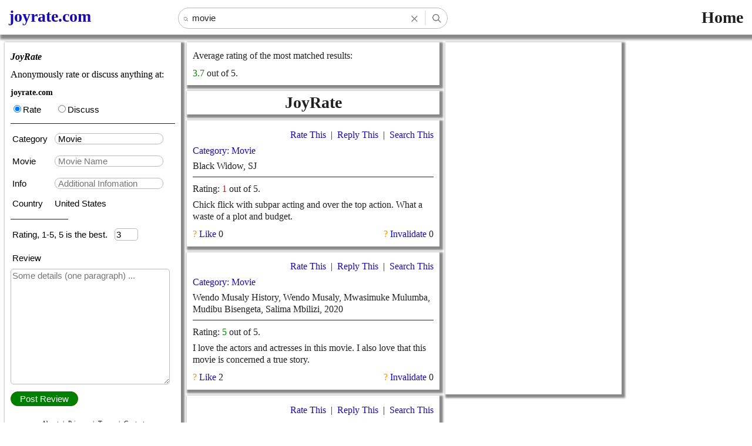

--- FILE ---
content_type: text/html; charset=UTF-8
request_url: https://www.joyrate.com/rate.php?q_rate_type=Movie&q=movie
body_size: 20478
content:

<!DOCTYPE html>
<html id="rootremhtml" onclick="clickBody()" lang="en" style="">
    <head>

        <link rel="canonical" href="https://www.joyrate.com/?q_rate_type=Movie&q=movie" />

        <meta name="viewport" content="width=device-width, initial-scale=1">
        
                <link rel="shortcut icon" href="img_header_logo-compressed.png"/><meta http-equiv="Content-Type" content="text/html; charset=UTF-8" />

        <title>JoyRate | Rate: Movie | Search: movie</title><meta name="description" content="Rate and review category: Movie | Rate: Movie | Search: movie"/><meta name="keywords" content="rate anything, rate my Movie, rate your Movie, rate a Movie, rate Movie, Movie ratings, Movie reviews, Movie reviews and ratings, Movie ratings and reviews, find a Movie, Search movie"/>

        <script>
            var prev_rate_same_review_id = null;
            var prev_rate_same_review_innerHTML = null;
        </script>

    </head>

    <body>
        <input type="hidden" id="async_device_type" value="desktop"></input>
        <input type="hidden" id="async_q_country_code" value=""></input>
        <input type="hidden" id="async_q_rate_type" value="Movie"></input>
        <input type="hidden" id="async_q_topic" value=""></input>
        <input type="hidden" id="async_q" value="movie"></input>

        <script>
ioWidth=window.outerWidth;2559<=ioWidth?document.getElementById("rootremhtml").style.fontSize="130%":1899<=ioWidth?document.getElementById("rootremhtml").style.fontSize="93%":1439<=ioWidth&&(document.getElementById("rootremhtml").style.fontSize="64%");
</script>
<head>
    <style>
        html { font-size: 62.5%; }body { font-size: 1.6rem; }html {color-scheme: light;--page-color: white;--ink-color: #202124;--search-background-color: white;--gray-color: #222222;--success-color: green;--highlight-color: brown;--link-color: #1a0dab;--link-visited-color: #681da8;--box-shadow-color: #888888;}input[type="image"] {filter: brightness(1) contrast(1);}@media (prefers-color-scheme: dark) {html {color-scheme: dark;--page-color: #202124;--ink-color: #bdc1c6;--search-background-color: black;--gray-color: #aaaaaa;--success-color: #00A36C;--highlight-color: pink;--link-color: #8ab4f8;--link-visited-color: #c58af9;--box-shadow-color: #111111;}input[type="image"] {filter: brightness(.8) contrast(1.2);}}.scroll_then_fixed_fixed {position: fixed;bottom: 0;height: 48rem;z-index: 1;}/* This class is added on scroll */.scroll_then_fixed_fixed {position: fixed;top: 6.6rem;z-index: 1;}.scroll_then_fixed_fixed_small_window {position: fixed;bottom: 1.2rem;z-index: 1;}nav {position: absolute;background-color: var(--page-color);width:30rem;float:left;border: 0.1rem;margin-left: auto;margin-right: auto;text-align:left;box-shadow:0.3rem 0.3rem 0.3rem 0.3rem var(--box-shadow-color);}nav2 {position: absolute;background-color: var(--page-color);width:25.5rem;float:left;padding:1rem;border: 0.1rem;text-align:left;box-shadow:0.5rem 0.5rem 1rem 0.5rem var(--box-shadow-color);}nav_chrome {position: absolute;background-color: var(--page-color);width:45.5rem;float:left;padding:1rem;border: 0.1rem;text-align:left;}#top {background: var(--page-color);color: var(--ink-color);text-align:right;padding:0rem;height: 5.9rem;position:fixed;width: 100%;z-index: 4;margin-top: -0.8rem;margin-left: -0.8rem;border: 0.1rem;box-shadow:0.4rem 0.4rem 0.4rem 0.4rem var(--box-shadow-color);}#top_left_section_anonymous {width:4rem;float:left;}#top_right_section_anonymous {width:10rem;float:right;margin-right: 1.5rem;}#content {width: 140rem;margin-left: 0rem;margin-right: 0rem;float:right;}#inner {display: table;}#nav_index_anonymous {line-height:3rem;background-color: var(--page-color);width:30rem;float:left;padding-top:0.5rem;margin-top: 5.9rem;}#nav {line-height:3rem;background-color: var(--page-color);height:100rem;width:16rem;float:left;padding:0.5rem;}#section_index_anonymous {width:43rem;float:left;padding:1rem;margin-top: 5.4rem;}#section_index_anonymous_blog {width:55rem;padding:1rem;margin-left: auto;margin-right: auto;}#section_terms {padding:1rem;}#block_terms {padding:1rem;}#break {float:left;margin-top: 0rem;margin-bottom: 0rem;margin-left: 1.6rem;margin-right: 1.6rem;height: 0.8rem;background-color: var(--ink-color);border: 0.1rem solid black;opacity: 0;filter: alpha(opacity=60);}#break_blog {margin-top: 0rem;margin-bottom: 0rem;margin-left: 1.6rem;margin-right: 1.6rem;background-color: var(--ink-color);border: 0.1rem solid black;opacity: 0;filter: alpha(opacity=60);}#block_index_right_anonymous {color: var(--ink-color);background-color: var(--page-color);width:41rem;float:left;padding:1rem;border: 0.1rem;box-shadow:0.3rem 0.3rem 0.3rem 0.3rem var(--box-shadow-color);}#block_index_right_anonymous_ads {color: var(--ink-color);background-color: var(--page-color);width:43rem;float:left;border: 0.1rem;margin-left: auto;margin-right: auto;box-shadow:0.3rem 0.3rem 0.3rem 0.3rem var(--box-shadow-color);}#block_content_wrap {margin-top: 5.4rem;}#block_index_right_anonymous_blog {color: var(--ink-color);background-color: var(--page-color);width:51rem;padding:1rem;border: 0.1rem;/*border-style: inset;*/margin-left: auto;margin-right: auto;box-shadow:0.4rem 0.4rem 0.4rem 0.4rem var(--box-shadow-color);}#block_index_right_anonymous_inv {color: var(--ink-color);background-color: var(--page-color);width:51rem;padding:1rem;border: 0.1rem;margin-left: auto;margin-right: auto;}#block_index_right_anonymous_blog_ads {color: var(--ink-color);background-color: var(--page-color);width:53rem;border: 0.1rem;margin-left: auto;margin-right: auto;box-shadow:0.4rem 0.4rem 0.4rem 0.4rem var(--box-shadow-color);}body {background-color: var(--page-color);}div.footer2 {text-align:center;}a.footer2:link {color: var(--ink-color);text-decoration:none;font-size: 1.1rem;}a.footer2:visited {color: var(--ink-color);text-decoration:none;}a.footer2:hover {text-decoration:underline;}span.footer2{color: var(--ink-color);font-size: 1.1rem;}a.footer3:link {color: var(--ink-color);text-decoration:none;font-size: 2.8rem;}a.footer3:visited {color: var(--ink-color);text-decoration:none;}a.footer3:hover {text-decoration:underline;}span.footer3{color: var(--ink-color);font-size: 2.8rem;}a.sentence {color: white;text-decoration: none;font-weight: bold;font-size: 2.8rem;}a.rate_type:link {color: var(--link-color);text-decoration:none;}a.rate_type:visited {color: var(--link-visited-color);text-decoration:none;}a.rate_type:hover {text-decoration:underline;}br.rate_type {line-height:3rem;}span.red {color: red}span.search_hint {color: var(--ink-color);}span.reminder {color: purple}span.success {color: var(--success-color);}span.highlight {color: var(--highlight-color);}span.brown {color: brown}span.questionMark {color: #ff9000;}span.orange {color: orange}span.times {color: blue}input.search_hint{width:35rem;font-size:1.5rem;font-family: Verdana, Arial, Helvetica, sans-serif;color: var(--ink-color);}div.search_hint {margin-left:1.3rem;width: 35.4rem;text-align:left;color: var(--ink-color);padding-left:10rem;font-weight:normal;}input.search{width:6.8rem;height:2.3rem;background-color: var(--search-background-color);text-decoration:none;color: var(--ink-color);font-weight:normal;font-size: 1.25rem;}div.form_hint{width: 18.3rem;font-size:1.5rem;font-family: Verdana, Arial, Helvetica, sans-serif;text-align:left;margin-top: -0.67rem;background-color: var(--page-color);border-radius: 1px;font-weight:normal;position: absolute;}input.team_name{width: 17.3rem;font-size:1.5rem;font-family: Verdana, Arial, Helvetica, sans-serif;border-style: solid;border-width: 0.1rem;border-color: #bbbbbb;border-radius: 5rem;padding: 0rem 0.5rem 0rem 0.5rem;background-color: var(--search-background-color);}input[type="number"]{border-radius:0.5rem;font-size:1.5rem;font-family: Verdana, Arial, Helvetica, sans-serif;border-style: solid;border-width: 0.1rem;border-color: #bbbbbb;background-color: var(--search-background-color);}input[type="submit"]{font-size:1.5rem;color:white;background-color:green;border:0.1rem solid #336600;padding:0.3rem;border-radius:100rem;}input.sptestyle {display:none;}select {border-radius:0.5rem;font-size: 1.6rem;font-family: Verdana, Arial, Helvetica, sans-serif;border-style: solid;border-width: 0.1rem;border-color: #bbbbbb;background-color: var(--search-background-color);}textarea {border-radius:0.5rem;width: 26.5rem;height: 19.1rem;font-size: 1.5rem;font-family: Verdana, Arial, Helvetica, sans-serif;border-style: solid;border-width: 0.1rem;border-color: #bbbbbb;background-color: var(--search-background-color);}label {font-size: 1.5rem;font-family: Verdana, Arial, Helvetica, sans-serif;}p.italic {font-style: italic;}p.hint {word-wrap: break-word;margin-top:0.6rem;margin-bottom:0.6rem;line-height: 100%;}p.card_rate_this {word-wrap: break-word;margin-top:0.3rem;margin-bottom:0rem;line-height: 125%;}p.card_category {word-wrap: break-word;margin-top:3.0rem;margin-bottom:0rem;line-height: 125%;}p.card_title {word-wrap: break-word;margin-top:0.6rem;margin-bottom:0rem;line-height: 125%;}p.card_rating {word-wrap: break-word;margin-top:1rem;margin-bottom:0rem;line-height: 125%;}p.card_review {word-wrap: break-word;margin-top:0.7rem;margin-bottom:1.0rem;line-height: 125%;}p.card_like {word-wrap: break-word;margin-top:0.0rem;margin-bottom:0.1rem;line-height: 125%;}p.proofread {margin-top:1rem;margin-bottom:0rem;}hr {height:0.1rem;border-width:0;background-color: var(--gray-color);}input[type="search"] {-webkit-appearance: textfield;}input[type="search"]::-webkit-search-decoration {-webkit-appearance: none;}font.liked{color: var(--gray-color);}div.livesearch {color: var(--ink-color);background-color: var(--search-background-color);}.scrollable-place {height: 1000px;}.stop-scrolling {height: 100%;overflow: hidden;}
    </style>
    
    <!-- <link href="style.css" rel="stylesheet" type="text/css"> -->


    <div id="searchHintCur"></div>
    <div id="searchHintCurValueInSearchBox"></div>
    <div id="searchHintMax"></div>
    <div id="formHintCur"></div>
    <div id="formHintCurValueInBox"></div>
    <div id="formHintMax"></div>
    <div id="searchHintFirst"></div>
    <div id="enableBodyClick"></div>
</head>

<div id="top">
    <h3>
        <div id="top_left_section_anonymous">
            <div style="margin-left:1.5rem;margin-top:-3.4rem">
                <h2>
                    <a class="rate_type" href="/"><div style="font: bold 2.8rem/4rem Bradley Hand, cursive;" align="center">joyrate.com</div></a>                </h2>
            </div>
        </div>



<div id="searchBoxAll"></div>

        <div id="top_right_section_anonymous">
            <div>
                <div id=trans_Social style="display:none;float:right;margin-top:-5px;"><span class="footer3">&nbsp;&nbsp;|&nbsp;&nbsp;</span><a class="footer3" href="/social.php">Social</a></div>
                <div id="trans_Country" style="display:none;float:right;margin-top:-5px;"><span class="footer3">&nbsp;&nbsp;|&nbsp;&nbsp;</span><a class="footer3" href="/countries.php">Countries</a></div>
                <div id=trans_Rate_My style="display:none;float:right;margin-top:-5px;"><a class="footer3" href="/">Home</a></div>            </div>
        </div>



        <script>
function checkNullThenAssign(a,b){null!=document.getElementById(a)&&(document.getElementById(a).innerHTML=b)}
function setLiveFormEmpty(){checkNullThenAssign("livemySelectRateTypeOther","");checkNullThenAssignStyleBorder("livemySelectRateTypeOther","0px");checkNullThenAssign("livecompany_name","");checkNullThenAssignStyleBorder("livecompany_name","0px");checkNullThenAssign("liveaddress","");checkNullThenAssignStyleBorder("liveaddress","0px");checkNullThenAssign("livetopic","");checkNullThenAssignStyleBorder("livetopic","0px")}
function getMobileOperatingSystem2(){var a=navigator.userAgent||navigator.vendor||window.opera;return a.match(/iPhone/i)||a.match(/iPod/i)?"iOS":a.match(/Android/i)?"Android":a.match(/Windows/i)&&a.match(/lumia/i)?"WindowsLumia":"unknown"}function getOperatingSystem2(){var a=navigator.userAgent||navigator.vendor||window.opera;return a.match(/Mac/i)?"Mac":a.match(/Windows/i)?"Windows":"unknown"}
function getBrowser2(){var a=navigator.userAgent,b=navigator.appName,d=""+parseFloat(navigator.appVersion);parseInt(navigator.appVersion,10);var f,c,e;-1!=(c=a.indexOf("Opera"))?(b="Opera",d=a.substring(c+6),-1!=(c=a.indexOf("Version"))&&(d=a.substring(c+8))):-1!=(c=a.indexOf("MSIE"))?(b="Microsoft Internet Explorer",d=a.substring(c+5)):-1!=(c=a.indexOf("Chrome"))?(b="Chrome",d=a.substring(c+7)):-1!=(c=a.indexOf("Safari"))?(b="Safari",d=a.substring(c+7),-1!=(c=a.indexOf("Version"))&&(d=a.substring(c+
8))):-1!=(c=a.indexOf("Firefox"))?(b="Firefox",d=a.substring(c+8)):(f=a.lastIndexOf(" ")+1)<(c=a.lastIndexOf("/"))&&(b=a.substring(f,c),d=a.substring(c+1),b.toLowerCase()==b.toUpperCase()&&(b=navigator.appName));-1!=(e=d.indexOf(";"))&&(d=d.substring(0,e));-1!=(e=d.indexOf(" "))&&(d=d.substring(0,e));a=parseInt(""+d,10);isNaN(a)&&(parseFloat(navigator.appVersion),parseInt(navigator.appVersion,10));return b}
function isMobileClientCheck(){return"mobile"==document.getElementById("async_device_type").value?"yes":"no"}
function showXClear(){null!=document.getElementById("searchbox")&&(0==document.getElementById("searchbox").value.length?(document.getElementById("searchboxxclear").style.width="0px",document.getElementById("searchboxverticalline").style.width="0px",document.getElementById("searchboxxcleardiv").style.width="0px",document.getElementById("searchboxverticallinediv").style.width="0px"):(isMobile=isMobileClientCheck(),"no"==isMobile?(document.getElementById("searchboxxclear").style.width="3.1rem",document.getElementById("searchboxverticalline").style.width=
"0.5rem",document.getElementById("searchboxverticalline").style.height="2.5rem",document.getElementById("searchboxxcleardiv").style.width="3rem",document.getElementById("searchboxverticallinediv").style.width="0.1rem"):("iOS"==getMobileOperatingSystem2()?(document.getElementById("searchboxxclear").style.width="29px",document.getElementById("searchboxverticalline").style.height="25px"):"Android"==getMobileOperatingSystem2()?(document.getElementById("searchboxxclear").style.width="29px",document.getElementById("searchboxverticalline").style.height=
"26px"):document.getElementById("searchboxxclear").style.width="25px",document.getElementById("searchboxverticalline").style.width="5px",document.getElementById("searchboxxcleardiv").style.width="30px",document.getElementById("searchboxverticallinediv").style.width="1px")))}
function afterLoad2(a,b,d){b=window.outerWidth;var f=window.outerHeight;if(1==b||"Android"==getMobileOperatingSystem2())b=window.innerWidth,f=window.innerHeight;var c=document.getElementById("async_screenResolutionParameters_screenWidth"),e=document.getElementById("async_screenResolutionParameters_isDarkMode"),k=window.matchMedia&&window.matchMedia("(prefers-color-scheme: dark)").matches?"yes":"no";if(null!=c&&c.value==b&&null!=e&&e.value==k)showXClear();else{var h=a;"no"==a&&null!=b&&0!=b&&1!=b&&
("Windows"==getOperatingSystem2()&&1200>b&&800>f||"Android"==getMobileOperatingSystem2()&&800>b)&&(h="yes");var g=window.XMLHttpRequest?new XMLHttpRequest:new ActiveXObject("Microsoft.XMLHTTP");g.onreadystatechange=function(){4==g.readyState&&200==g.status&&(a!=h&&window.location.reload(),checkNullThenAssign("searchBoxAll",g.responseText),showXClear())};b="screen_resolution.php?screenWidth="+b+("&screenHeight="+f)+("&isMobileBasedOnWidth="+h);b+="&isMobile="+a;b+="&mobileOperatingSystem="+getMobileOperatingSystem2();
b+="&browser="+getBrowser2();b+="&operatingSystem="+getOperatingSystem2();b+="&q="+d;b+="&isDarkMode="+(window.matchMedia&&window.matchMedia("(prefers-color-scheme: dark)").matches?"yes":"no");g.open("GET",b,!0);g.send()}}function detectSpeedStr(){try{return String(navigator.connection.effectiveType)}catch(a){return""}}
function detectSpeedStrIsGood(a){a=void 0===a?0:a;try{if(isMobile=isMobileClientCheck(),"yes"==isMobile&&"Chrome"==getBrowser2()){var b=detectSpeedStr();if(1==a&&"slow-2g"==b||2==a&&("slow-2g"==b||"2g"==b)||3==a&&("slow-2g"==b||"2g"==b||"3g"==b))return!1}}catch(d){}return!0}function detectSpeed(){try{detectSpeedStrIsGood(!0)||(location.href="404.php")}catch(a){}}
function topCommonScriptExecute(a){isMobile=isMobileClientCheck();a="";null!=document.getElementById("async_q_rate_type")&&(a=document.getElementById("async_q_rate_type").value);null!=document.getElementById("async_q_topic")&&document.getElementById("async_q_topic");var b="";null!=document.getElementById("async_q")&&(b=document.getElementById("async_q").value);afterLoad2(isMobile,a,b);"no"==isMobile&&(a=window.innerWidth,1100>=a&&null!=document.getElementById("nav_index_anonymous")&&(document.getElementById("nav_index_anonymous").style.display=
"none"),1100<a&&(null!=document.getElementById("top_right_section_anonymous")&&(document.getElementById("top_right_section_anonymous").style.width="20rem"),null!=document.getElementById("trans_Rate_My")&&(document.getElementById("trans_Rate_My").style.display="inline"),top_right_section_anonymous_trans_width="15rem"),1400<a&&(null!=document.getElementById("top_right_section_anonymous")&&(document.getElementById("top_right_section_anonymous").style.width="40rem"),null!=document.getElementById("trans_Country")&&
(document.getElementById("trans_Country").style.display="inline")),1700<a&&1800>a||2E3<a&&2400>a||2800<a)&&(null!=document.getElementById("top_right_section_anonymous")&&(document.getElementById("top_right_section_anonymous").style.width="50rem"),null!=document.getElementById("trans_Social")&&(document.getElementById("trans_Social").style.display="inline"))};
</script>        <script>
            topCommonScriptExecute(true);
        </script>




        <div id="top_right_section_anonymous">
            &nbsp;&nbsp;        </div>
        &nbsp;
    </h3>
</div>


        <script>
var $jscomp=$jscomp||{};$jscomp.scope={};$jscomp.ASSUME_ES5=!1;$jscomp.ASSUME_NO_NATIVE_MAP=!1;$jscomp.ASSUME_NO_NATIVE_SET=!1;$jscomp.SIMPLE_FROUND_POLYFILL=!1;$jscomp.ISOLATE_POLYFILLS=!1;$jscomp.FORCE_POLYFILL_PROMISE=!1;$jscomp.FORCE_POLYFILL_PROMISE_WHEN_NO_UNHANDLED_REJECTION=!1;$jscomp.defineProperty=$jscomp.ASSUME_ES5||"function"==typeof Object.defineProperties?Object.defineProperty:function(a,b,c){if(a==Array.prototype||a==Object.prototype)return a;a[b]=c.value;return a};
$jscomp.getGlobal=function(a){a=["object"==typeof globalThis&&globalThis,a,"object"==typeof window&&window,"object"==typeof self&&self,"object"==typeof global&&global];for(var b=0;b<a.length;++b){var c=a[b];if(c&&c.Math==Math)return c}throw Error("Cannot find global object");};$jscomp.global=$jscomp.getGlobal(this);$jscomp.IS_SYMBOL_NATIVE="function"===typeof Symbol&&"symbol"===typeof Symbol("x");$jscomp.TRUST_ES6_POLYFILLS=!$jscomp.ISOLATE_POLYFILLS||$jscomp.IS_SYMBOL_NATIVE;$jscomp.polyfills={};
$jscomp.propertyToPolyfillSymbol={};$jscomp.POLYFILL_PREFIX="$jscp$";var $jscomp$lookupPolyfilledValue=function(a,b,c){if(!c||null!=a){c=$jscomp.propertyToPolyfillSymbol[b];if(null==c)return a[b];c=a[c];return void 0!==c?c:a[b]}};$jscomp.polyfill=function(a,b,c,d){b&&($jscomp.ISOLATE_POLYFILLS?$jscomp.polyfillIsolated(a,b,c,d):$jscomp.polyfillUnisolated(a,b,c,d))};
$jscomp.polyfillUnisolated=function(a,b,c,d){c=$jscomp.global;a=a.split(".");for(d=0;d<a.length-1;d++){var e=a[d];if(!(e in c))return;c=c[e]}a=a[a.length-1];d=c[a];b=b(d);b!=d&&null!=b&&$jscomp.defineProperty(c,a,{configurable:!0,writable:!0,value:b})};
$jscomp.polyfillIsolated=function(a,b,c,d){var e=a.split(".");a=1===e.length;d=e[0];d=!a&&d in $jscomp.polyfills?$jscomp.polyfills:$jscomp.global;for(var g=0;g<e.length-1;g++){var f=e[g];if(!(f in d))return;d=d[f]}e=e[e.length-1];c=$jscomp.IS_SYMBOL_NATIVE&&"es6"===c?d[e]:null;b=b(c);null!=b&&(a?$jscomp.defineProperty($jscomp.polyfills,e,{configurable:!0,writable:!0,value:b}):b!==c&&(void 0===$jscomp.propertyToPolyfillSymbol[e]&&(c=1E9*Math.random()>>>0,$jscomp.propertyToPolyfillSymbol[e]=$jscomp.IS_SYMBOL_NATIVE?
$jscomp.global.Symbol(e):$jscomp.POLYFILL_PREFIX+c+"$"+e),$jscomp.defineProperty(d,$jscomp.propertyToPolyfillSymbol[e],{configurable:!0,writable:!0,value:b})))};$jscomp.underscoreProtoCanBeSet=function(){var a={a:!0},b={};try{return b.__proto__=a,b.a}catch(c){}return!1};
$jscomp.setPrototypeOf=$jscomp.TRUST_ES6_POLYFILLS&&"function"==typeof Object.setPrototypeOf?Object.setPrototypeOf:$jscomp.underscoreProtoCanBeSet()?function(a,b){a.__proto__=b;if(a.__proto__!==b)throw new TypeError(a+" is not extensible");return a}:null;$jscomp.arrayIteratorImpl=function(a){var b=0;return function(){return b<a.length?{done:!1,value:a[b++]}:{done:!0}}};$jscomp.arrayIterator=function(a){return{next:$jscomp.arrayIteratorImpl(a)}};
$jscomp.makeIterator=function(a){var b="undefined"!=typeof Symbol&&Symbol.iterator&&a[Symbol.iterator];if(b)return b.call(a);if("number"==typeof a.length)return $jscomp.arrayIterator(a);throw Error(String(a)+" is not an iterable or ArrayLike");};$jscomp.generator={};$jscomp.generator.ensureIteratorResultIsObject_=function(a){if(!(a instanceof Object))throw new TypeError("Iterator result "+a+" is not an object");};
$jscomp.generator.Context=function(){this.isRunning_=!1;this.yieldAllIterator_=null;this.yieldResult=void 0;this.nextAddress=1;this.finallyAddress_=this.catchAddress_=0;this.finallyContexts_=this.abruptCompletion_=null};$jscomp.generator.Context.prototype.start_=function(){if(this.isRunning_)throw new TypeError("Generator is already running");this.isRunning_=!0};$jscomp.generator.Context.prototype.stop_=function(){this.isRunning_=!1};
$jscomp.generator.Context.prototype.jumpToErrorHandler_=function(){this.nextAddress=this.catchAddress_||this.finallyAddress_};$jscomp.generator.Context.prototype.next_=function(a){this.yieldResult=a};$jscomp.generator.Context.prototype.throw_=function(a){this.abruptCompletion_={exception:a,isException:!0};this.jumpToErrorHandler_()};$jscomp.generator.Context.prototype["return"]=function(a){this.abruptCompletion_={"return":a};this.nextAddress=this.finallyAddress_};
$jscomp.generator.Context.prototype.jumpThroughFinallyBlocks=function(a){this.abruptCompletion_={jumpTo:a};this.nextAddress=this.finallyAddress_};$jscomp.generator.Context.prototype.yield=function(a,b){this.nextAddress=b;return{value:a}};$jscomp.generator.Context.prototype.yieldAll=function(a,b){var c=$jscomp.makeIterator(a),d=c.next();$jscomp.generator.ensureIteratorResultIsObject_(d);if(d.done)this.yieldResult=d.value,this.nextAddress=b;else return this.yieldAllIterator_=c,this.yield(d.value,b)};
$jscomp.generator.Context.prototype.jumpTo=function(a){this.nextAddress=a};$jscomp.generator.Context.prototype.jumpToEnd=function(){this.nextAddress=0};$jscomp.generator.Context.prototype.setCatchFinallyBlocks=function(a,b){this.catchAddress_=a;void 0!=b&&(this.finallyAddress_=b)};$jscomp.generator.Context.prototype.setFinallyBlock=function(a){this.catchAddress_=0;this.finallyAddress_=a||0};$jscomp.generator.Context.prototype.leaveTryBlock=function(a,b){this.nextAddress=a;this.catchAddress_=b||0};
$jscomp.generator.Context.prototype.enterCatchBlock=function(a){this.catchAddress_=a||0;a=this.abruptCompletion_.exception;this.abruptCompletion_=null;return a};$jscomp.generator.Context.prototype.enterFinallyBlock=function(a,b,c){c?this.finallyContexts_[c]=this.abruptCompletion_:this.finallyContexts_=[this.abruptCompletion_];this.catchAddress_=a||0;this.finallyAddress_=b||0};
$jscomp.generator.Context.prototype.leaveFinallyBlock=function(a,b){var c=this.finallyContexts_.splice(b||0)[0];if(c=this.abruptCompletion_=this.abruptCompletion_||c){if(c.isException)return this.jumpToErrorHandler_();void 0!=c.jumpTo&&this.finallyAddress_<c.jumpTo?(this.nextAddress=c.jumpTo,this.abruptCompletion_=null):this.nextAddress=this.finallyAddress_}else this.nextAddress=a};$jscomp.generator.Context.prototype.forIn=function(a){return new $jscomp.generator.Context.PropertyIterator(a)};
$jscomp.generator.Context.PropertyIterator=function(a){this.object_=a;this.properties_=[];for(var b in a)this.properties_.push(b);this.properties_.reverse()};$jscomp.generator.Context.PropertyIterator.prototype.getNext=function(){for(;0<this.properties_.length;){var a=this.properties_.pop();if(a in this.object_)return a}return null};$jscomp.generator.Engine_=function(a){this.context_=new $jscomp.generator.Context;this.program_=a};
$jscomp.generator.Engine_.prototype.next_=function(a){this.context_.start_();if(this.context_.yieldAllIterator_)return this.yieldAllStep_(this.context_.yieldAllIterator_.next,a,this.context_.next_);this.context_.next_(a);return this.nextStep_()};
$jscomp.generator.Engine_.prototype.return_=function(a){this.context_.start_();var b=this.context_.yieldAllIterator_;if(b)return this.yieldAllStep_("return"in b?b["return"]:function(c){return{value:c,done:!0}},a,this.context_["return"]);this.context_["return"](a);return this.nextStep_()};
$jscomp.generator.Engine_.prototype.throw_=function(a){this.context_.start_();if(this.context_.yieldAllIterator_)return this.yieldAllStep_(this.context_.yieldAllIterator_["throw"],a,this.context_.next_);this.context_.throw_(a);return this.nextStep_()};
$jscomp.generator.Engine_.prototype.yieldAllStep_=function(a,b,c){try{var d=a.call(this.context_.yieldAllIterator_,b);$jscomp.generator.ensureIteratorResultIsObject_(d);if(!d.done)return this.context_.stop_(),d;var e=d.value}catch(g){return this.context_.yieldAllIterator_=null,this.context_.throw_(g),this.nextStep_()}this.context_.yieldAllIterator_=null;c.call(this.context_,e);return this.nextStep_()};
$jscomp.generator.Engine_.prototype.nextStep_=function(){for(;this.context_.nextAddress;)try{var a=this.program_(this.context_);if(a)return this.context_.stop_(),{value:a.value,done:!1}}catch(b){this.context_.yieldResult=void 0,this.context_.throw_(b)}this.context_.stop_();if(this.context_.abruptCompletion_){a=this.context_.abruptCompletion_;this.context_.abruptCompletion_=null;if(a.isException)throw a.exception;return{value:a["return"],done:!0}}return{value:void 0,done:!0}};
$jscomp.generator.Generator_=function(a){this.next=function(b){return a.next_(b)};this["throw"]=function(b){return a.throw_(b)};this["return"]=function(b){return a.return_(b)};this[Symbol.iterator]=function(){return this}};$jscomp.generator.createGenerator=function(a,b){var c=new $jscomp.generator.Generator_(new $jscomp.generator.Engine_(b));$jscomp.setPrototypeOf&&a.prototype&&$jscomp.setPrototypeOf(c,a.prototype);return c};
$jscomp.asyncExecutePromiseGenerator=function(a){function b(d){return a.next(d)}function c(d){return a["throw"](d)}return new Promise(function(d,e){function g(f){f.done?d(f.value):Promise.resolve(f.value).then(b,c).then(g,e)}g(a.next())})};$jscomp.asyncExecutePromiseGeneratorFunction=function(a){return $jscomp.asyncExecutePromiseGenerator(a())};$jscomp.asyncExecutePromiseGeneratorProgram=function(a){return $jscomp.asyncExecutePromiseGenerator(new $jscomp.generator.Generator_(new $jscomp.generator.Engine_(a)))};
function myGetInnderText(a){a=a.split(">");if(5<=a.length)return a=a[2].split("</"),2<=a.length?a[0]:""}function setLiveSearchEmpty(){checkNullThenAssign("livesearch","");checkNullThenAssignStyleBorder("livesearch","0px")}function updateSearchResult(a){checkNullThenAssign("section_index_anonymous",a);setLiveSearchEmpty();window.scrollTo(0,0)}function disableBodyClick(){document.getElementById("enableBodyClick").value=!1}
function clickBody(){"searchbox"!=document.activeElement.id&&0!=document.getElementById("enableBodyClick").value&&(setLiveSearchEmpty(),document.getElementById("searchHintCur").value=0,null!=document.getElementById("searchbox")&&(document.getElementById("searchbox").style.boxShadow="none"));document.getElementById("enableBodyClick").value=!0;setLiveFormEmpty()}
function setSearchIconZindex(){null!=document.getElementById("searchboxsearchicondiv")&&(document.getElementById("searchboxsearchicondiv").style.zIndex="8");null!=document.getElementById("searchboxsearchicon")&&(document.getElementById("searchboxsearchicon").style.zIndex="8")}
function showHintForEmpty(){searchboxMouseOver();setSearchIconZindex();str=document.getElementById("searchbox").value.trim();0==str.length&&setLiveSearchEmpty();detectSpeedStrIsGood()&&(document.getElementById("searchHintCur").value=0,xmlhttp=window.XMLHttpRequest?new XMLHttpRequest:new ActiveXObject("Microsoft.XMLHTTP"),xmlhttp.onreadystatechange=function(){4==xmlhttp.readyState&&200==xmlhttp.status&&myFunction(xmlhttp.responseText)},xmlhttp.open("GET","gethint.php?darkmodestr="+getDarkModeStr()+
"&q="+str,!0),xmlhttp.send())}function searchboxMouseOver(){document.getElementById("searchbox").style.boxShadow="0 0 5px #aaaaaa"}function searchboxMouseOut(){if(null==document.getElementById("livesearch").innerHTML||""==document.getElementById("livesearch").innerHTML)document.getElementById("searchbox").style.boxShadow="none"}
function showResult(a,b,c,d){d=void 0===d?!1:d;showXClear();setSearchIconZindex();d&&(""==a||0==document.getElementById("searchbox").value.length)||37==b.keyCode||39==b.keyCode||16==b.keyCode||17==b.keyCode||18==b.keyCode||91==b.keyCode||93==b.keyCode||(38!=b.keyCode&&40!=b.keyCode&&(document.getElementById("searchHintCur").value=0),13!=b.keyCode&&38!=b.keyCode&&40!=b.keyCode&&0==document.getElementById("searchbox").value.trim().length?(showHintForEmpty(),document.getElementById("searchHintCurValueInSearchBox").value=
document.getElementById("searchbox").value):40==b.keyCode||38==b.keyCode?(maxHint=parseInt(document.getElementById("searchHintMax").value),null==document.getElementById("searchHintCur").value&&(document.getElementById("searchHintCur").value=0),cur=(parseInt(document.getElementById("searchHintCur").value)+1)%maxHint,38==b.keyCode&&(cur=(parseInt(document.getElementById("searchHintCur").value)+maxHint-1)%maxHint),changeHintSelectionColor(cur),0==cur?null==document.getElementById("searchHintCurValueInSearchBox").value?
document.getElementById("searchbox").value="":document.getElementById("searchbox").value=document.getElementById("searchHintCurValueInSearchBox").value:"undefined"===typeof document.getElementById("search_hint2_"+cur).innerText?document.getElementById("searchbox").value=myGetInnderText(document.getElementById("search_hint_"+cur).innerHTML):document.getElementById("searchbox").value=document.getElementById("search_hint2_"+cur).innerText,setCaretPosition("searchbox"),showXClear(),document.getElementById("searchHintCur").value=
cur%maxHint):(document.getElementById("searchHintCurValueInSearchBox").value=document.getElementById("searchbox").value,xmlhttp=window.XMLHttpRequest?new XMLHttpRequest:new ActiveXObject("Microsoft.XMLHTTP"),xmlhttp.onreadystatechange=function(){4==xmlhttp.readyState&&200==xmlhttp.status&&(13==b.keyCode?updateSearchResult(xmlhttp.responseText):myFunction(xmlhttp.responseText))},13==b.keyCode?(setLiveSearchEmpty(),showRedirectResult(a).then(function(e){})):(a.endsWith(" ")&&(a+="endspace"),detectSpeedStrIsGood()&&
xmlhttp.open("GET","gethint.php?darkmodestr="+getDarkModeStr()+"&q="+a,!0)),shouldXmlhttpSendHint(xmlhttp)))}function shouldXmlhttpSendHint(a){len=document.getElementById("searchbox").value.length;100>=len?detectSpeedStrIsGood()&&a.send():myFunction("<div id=searchHintMax2>")}
function clearAction(){document.getElementById("searchbox").value="";document.getElementById("searchHintCurValueInSearchBox").value="";setCaretPosition("searchbox");showXClear();setLiveSearchEmpty();showHintForEmpty();document.getElementById("searchHintCur").value=0}
function myFunction(a){a=a.split("<div id=searchHintMax2>");var b=a[0];checkNullThenAssign("livesearch",b);0<b.length?(document.getElementById("livesearch").style.zIndex="6",checkNullThenAssignStyleBorder("livesearch","1px solid #A5ACB2")):checkNullThenAssignStyleBorder("livesearch","0px");document.getElementById("searchHintMax").value=a[1]}function getSplittedId(a){return a.split("search_td_hint_")[1]}
function getQueryFromId(a){a=getSplittedId(a);return document.getElementById("search_hint2_hidden_"+a).value}
function changeHintSelectionColor(a){maxHint=parseInt(document.getElementById("searchHintMax").value);for(i=1;i<maxHint;i++)res=document.getElementById("search_left_search_icond_in_hint_"+i).src.split("img_search__"),window.matchMedia&&window.matchMedia("(prefers-color-scheme: dark)").matches&&(res=document.getElementById("search_left_search_icond_in_hint_"+i).src.split("img_dark_mode_search__")),res2=res[1].split("__icon"),i==a?window.matchMedia&&window.matchMedia("(prefers-color-scheme: dark)").matches?
(document.getElementById("search_hint_"+i).style.background="#222222",document.getElementById("search_left_search_icond_in_hint_"+i).src="img_dark_mode_search__"+res2[0]+"__icon_gray_background-compressed.png"):(document.getElementById("search_hint_"+i).style.background="#eeeeee",document.getElementById("search_left_search_icond_in_hint_"+i).src="img_search__"+res2[0]+"__icon_gray_background-compressed.png"):window.matchMedia&&window.matchMedia("(prefers-color-scheme: dark)").matches?(document.getElementById("search_hint_"+
i).style.background="black",document.getElementById("search_left_search_icond_in_hint_"+i).src="img_dark_mode_search__"+res2[0]+"__icon-compressed.png"):(document.getElementById("search_hint_"+i).style.background="white",document.getElementById("search_left_search_icond_in_hint_"+i).src="img_search__"+res2[0]+"__icon-compressed.png");document.getElementById("searchHintCur").value=a}
function setCaretPosition(a){a=document.getElementById(a);var b=2*a.value.length;if(null!=a)if(a.createTextRange){var c=a.createTextRange();c.move("character",b);c.select()}else a.selectionStart?(a.focus(),a.setSelectionRange(b,b)):a.focus();a.scrollLeft=a.scrollWidth}function getDarkModeStr(){return window.matchMedia&&window.matchMedia("(prefers-color-scheme: dark)").matches?"yes":"no"}
function showResult2(a,b){b?detectSpeedStrIsGood()&&(str=getQueryFromId(a)+" ",document.getElementById("searchbox").value=str,xmlhttp=window.XMLHttpRequest?new XMLHttpRequest:new ActiveXObject("Microsoft.XMLHTTP"),xmlhttp.onreadystatechange=function(){4==xmlhttp.readyState&&200==xmlhttp.status&&myFunction(xmlhttp.responseText)},xmlhttp.open("GET","gethint.php?darkmodestr="+getDarkModeStr()+"&q="+str+"endspace",!0),shouldXmlhttpSendHint(xmlhttp),setCaretPosition("searchbox"),showXClear()):(splittedId=
getSplittedId(a),changeHintSelectionColor(splittedId))}function handleNearMe(a){a.toLowerCase().includes("near me")&&(document.getElementById("asyncNearMe").style.marginBottom="10px",document.getElementById("asyncNearMe").innerHTML="JoyRate respects your privacy and does not use your location information for search. Please replace the <i><b>near me</b></i> in the search box with the actual <i><b>city/place/zip</b></i>, and search again.")}
function handleDYM(a){if(null!=document.getElementById("async_q_country_code")&&(q_country_code=document.getElementById("async_q_country_code").value,q_country_code_upper=q_country_code.toUpperCase(),""!=q_country_code_upper&&"US"!=q_country_code_upper&&"GB"!=q_country_code_upper&&"AU"!=q_country_code_upper&&"IE"!=q_country_code_upper&&"NZ"!=q_country_code_upper))return;if(null!=document.getElementById("averageratingscoresection")||null!=document.getElementById("bethefirstone"))xmlhttp=window.XMLHttpRequest?
new XMLHttpRequest:new ActiveXObject("Microsoft.XMLHTTP"),xmlhttp.onreadystatechange=function(){if(4==xmlhttp.readyState&&200==xmlhttp.status&&(dym=xmlhttp.responseText,""!=dym)){res=dym.split(" ");dymValue=dymInnerHTML="";for(i=0;i<res.length;i++)res[i].startsWith("dym_")?(dymInnerHTML=dymInnerHTML+"<b><i>"+res[i].substring(4)+"</i></b> ",dymValue=dymValue+res[i].substring(4)+" "):(dymInnerHTML=dymInnerHTML+res[i]+" ",dymValue=dymValue+res[i]+" ");document.getElementById("asyncDidYouMean").style.marginBottom=
"10px";document.getElementById("asyncDidYouMean").innerHTML='Did you mean: <a class="rate_type" href="?q='+dymValue.trim()+'">'+dymInnerHTML.trim()+"</a>"}},xmlhttp.open("GET","didyoumean.php?q="+a,!0),xmlhttp.send()}function showResult3(a){""==a?q=document.getElementById("searchbox").value:(q=getQueryFromId(a),document.getElementById("searchbox").value=q);setLiveSearchEmpty();updateSearchIconAndOtherLinks();showXClear();showRedirectResult(q).then(function(b){})}
function showRedirectResult(a,b){b=void 0===b?"":b;var c;return $jscomp.asyncExecutePromiseGeneratorProgram(function(d){c="?";0<b.length&&(c+="q_rate_type="+b+"&");0==a.length&&(a=document.getElementById("searchbox").value);0<a.length&&(c+="q="+a);null!=document.getElementById("async_q_country_code")&&(q_country_code=document.getElementById("async_q_country_code").value,q_country_code_upper=q_country_code.toUpperCase(),""!=q_country_code_upper&&"GB"!=q_country_code_upper&&"CA"!=q_country_code_upper&&
"AU"!=q_country_code_upper&&"IN"!=q_country_code_upper&&"SG"!=q_country_code_upper&&"IE"!=q_country_code_upper&&"NZ"!=q_country_code_upper&&"HK"!=q_country_code_upper&&"DE"!=q_country_code_upper&&(c.endsWith("?")||(c+="&"),c+="country_code="+q_country_code));window.location=c;d.jumpToEnd()})}
function showRedirectResultNew(a,b,c){b=void 0===b?"":b;c=void 0===c?"":c;var d="/"+c.toLowerCase()+"/?";0==c.length&&(d="?");0<b.length&&(d+="q_rate_type="+b+"&");0==a.length&&(a=document.getElementById("searchbox").value);0<a.length&&(d+="q="+a);window.location=d}function checkNullThenAssignStyleBorder(a,b){null!=document.getElementById(a)&&(document.getElementById(a).style.border=b)}function getCurrentURLWithoutParameter(){var a=window.location;return a.protocol+"//"+a.host+a.pathname}
function adsReplacement(a){isMobile=isMobileClientCheck();return"no"==isMobile?'<div id = "block_index_right_anonymous_ads"><div style="font: bold 2.8rem/4rem Bradley Hand, cursive;" align="center"><a class="rate_type" href="'+a+'">JoyRate</div></div>':'<div id = "block_index_right_anonymous_ads"><div style="font: bold 28px/40px Bradley Hand, cursive;" align="center"><a class="rate_type" href="'+a+'">JoyRate</div></div>'}
function adsReplacement2(a){isMobile=isMobileClientCheck();return"no"==isMobile?'<div id = "block_index_right_anonymous_ads"><div style="font: bold 2.8rem/4rem Bradley Hand, cursive;" align="center"><iframe width="400" height="203" src="https://www.youtube.com/embed/qB5L-DVNY6k?autoplay=1&mute=1"></iframe></div></div>':'<div id = "block_index_right_anonymous_ads"><div style="font: bold 28px/40px Bradley Hand, cursive;" align="center"><iframe width="279" height="600" src="https://www.youtube.com/embed/_gWs6066l2Q?autoplay=1&mute=1"></iframe></div></div>'}
function adsReplacement3(a){a=getCurrentURLWithoutParameter();isMobile=isMobileClientCheck();return"no"==isMobile?'<div id = "block_index_right_anonymous_ads"><div style="font: bold 2.8rem/4rem Bradley Hand, cursive;" align="center"><a href="https://twitter.com/share" class="twitter-share-button" data-url="'+a+'" data-text="JoyRate" data-size="small">Tweet</a></div></div>':'<div id = "block_index_right_anonymous_ads"><div style="font: bold 28px/40px Bradley Hand, cursive;" align="center"><a href="https://twitter.com/share" class="twitter-share-button" data-url="'+
a+'" data-text="JoyRate" data-size="small">Tweet</a></div></div>'}
function adsReplacement4(a){a=getCurrentURLWithoutParameter();isMobile=isMobileClientCheck();return"no"==isMobile?'<div id = "block_index_right_anonymous_ads"><div style="font: bold 2.8rem/4rem Bradley Hand, cursive;" align="center"><div class="fb-share-button" data-href="'+a+'" data-layout="button" data-size="large" ></div></div></div>':'<div id = "block_index_right_anonymous_ads"><div style="font: bold 28px/40px Bradley Hand, cursive;" align="center"><div class="fb-share-button" data-href="'+a+
'" data-layout="button" data-size="large" ></div></div></div>'}
function adsReplacement5(a){isMobile=isMobileClientCheck();return"no"==isMobile?'<div id = "block_index_right_anonymous_ads"><div style="font: bold 2.8rem/4rem Bradley Hand, cursive;" align="center"><div class="fb-like" data-href="https://www.facebook.com/joyratecom?notif_t=page_new_likes" data-layout="button" data-size="large" ></div></div></div>':'<div id = "block_index_right_anonymous_ads"><div style="font: bold 28px/40px Bradley Hand, cursive;" align="center"><div class="fb-like" data-href="https://www.facebook.com/joyratecom?notif_t=page_new_likes" data-layout="button" data-size="large" ></div></div></div>'}
var elementIsVisibleInViewport=function(a,b){b=void 0===b?!1:b;var c=a.getBoundingClientRect(),d=c.top,e=c.left,g=c.bottom;c=c.right;var f=window,h=f.innerHeight;f=f.innerWidth;return b?(0<d&&d<h||0<g&&g<h)&&(0<e&&e<f||0<c&&c<f):0<=d&&0<=e&&g<=h&&c<=f};function disableScroll(){scrollTop=window.pageYOffset||document.documentElement.scrollTop;scrollLeft=window.pageXOffset||document.documentElement.scrollLeft;window.onscroll=function(){window.scrollTo(scrollLeft,scrollTop)}}
function enableScroll(){window.onscroll=function(){}}
function updateSearchBoxForSearchThis(a,b,c,d,e){b=void 0===b?"":b;c=void 0===c?"":c;d=void 0===d?1:d;e=void 0===e?"card_rate_this":e;showXClear();null!=document.getElementById("searchbox")&&(document.getElementById("searchbox").value=a);"yes"==isMobileClientCheck()&&"Chrome"==getBrowser2()&&""!=b&&null!=document.getElementById(b)&&(document.getElementById(b).innerHTML='<p class="'+e+'">'+(1==d?"&nbsp;&nbsp;|&nbsp;&nbsp;":"")+"<font class=liked>"+c+"</font></p>")}
function updateSearchIconAndOtherLinks(a,b,c){a=void 0===a?"":a;b=void 0===b?"":b;c=void 0===c?0:c;null!=document.getElementById("async_link_click_indicator")&&"yes"==isMobileClientCheck()&&"Chrome"==getBrowser2()&&(document.getElementById("async_link_click_indicator").value=1-document.getElementById("async_link_click_indicator").value);"yes"==isMobileClientCheck()&&"Chrome"==getBrowser2()&&""!=a&&null!=document.getElementById(a)&&(document.getElementById(a).innerHTML='<p class="card_rate_this">'+
(1==c?"&nbsp;&nbsp;|&nbsp;&nbsp;":"")+"<font class=liked>"+b+"</font></p>")};
</script><script>
var prevOrientation=window.orientation;function doOnOrientationChange(){if(window.orientation!==prevOrientation)location.reload()}window.addEventListener("orientationchange",doOnOrientationChange);
</script><script>
window.matchMedia("(prefers-color-scheme: dark)").addEventListener("change",function(){location.reload()});
</script>


        <div id="outer" style="width:100%">
            <div id="inner">
                <div id="nav_index_anonymous">
                    <nav>
                        <div style="padding:10px">
                        <script>
function changeLabelPlaceholder(a,b,c,d){document.getElementById(a).innerHTML=b;document.getElementById(c).placeholder=d}function isFormValuesAllEmpty(){return!document.getElementById("company_name").value&&(!document.getElementById("address")||!document.getElementById("address").value)}function isNonEu(a){return""==a||"us"==a||"ca"==a||"au"==a||"nz"==a}function isTrans(a){return"ar"==a||"br"==a||"de"==a||"es"==a||"fr"==a||"it"==a||"jp"==a||"kr"==a||"mx"==a||"pt"==a||"tw"==a}
function getFormAddress(a){res="Street, City, ...";if(""==a||"us"==a)res="Street, City, State, Zip";return res}
function loadRateTypeHelper(a){q_country_code="";null!=document.getElementById("async_q_country_code")&&(q_country_code=document.getElementById("async_q_country_code").value,q_country_code=q_country_code.toLowerCase());isTrans(q_country_code)||(a=a.toLowerCase().trim(),"doctor"===a?(isNonEu(q_country_code)?changeLabelPlaceholder("formCompanyLabel","Doctor","company_name","Doctor, Clinic/Hospital"):changeLabelPlaceholder("formCompanyLabel","Doctor","company_name","Clinic/Hospital"),changeLabelPlaceholder("formAddressLabel",
"Address","address",getFormAddress(q_country_code))):"teacher"===a?(isNonEu(q_country_code)?changeLabelPlaceholder("formCompanyLabel","Teacher","company_name","Teacher, School"):changeLabelPlaceholder("formCompanyLabel","Teacher","company_name","Course, School"),changeLabelPlaceholder("formAddressLabel","Address","address",getFormAddress(q_country_code))):"restaurant"===a?(changeLabelPlaceholder("formCompanyLabel","Restaurant","company_name","Restaurant Name"),changeLabelPlaceholder("formAddressLabel",
"Address","address",getFormAddress(q_country_code))):"professor"===a?(isNonEu(q_country_code)?changeLabelPlaceholder("formCompanyLabel","Professor","company_name","Professor, College"):changeLabelPlaceholder("formCompanyLabel","Professor","company_name","Course, College"),changeLabelPlaceholder("formAddressLabel","Address","address",getFormAddress(q_country_code))):"dentist"===a?(isNonEu(q_country_code)?changeLabelPlaceholder("formCompanyLabel","Dentist","company_name","Dentist, Clinic"):changeLabelPlaceholder("formCompanyLabel",
"Dentist","company_name","Clinic"),changeLabelPlaceholder("formAddressLabel","Address","address",getFormAddress(q_country_code))):"boss"===a?(isNonEu(q_country_code)?changeLabelPlaceholder("formCompanyLabel","Boss","company_name","Boss, Employer"):changeLabelPlaceholder("formCompanyLabel","Boss","company_name","Team, Employer"),changeLabelPlaceholder("formAddressLabel","Address","address",getFormAddress(q_country_code))):"hotel"===a?(changeLabelPlaceholder("formCompanyLabel","Hotel","company_name",
"Hotel Name"),changeLabelPlaceholder("formAddressLabel","Address","address",getFormAddress(q_country_code))):"car dealer"===a||"dealer"===a?(changeLabelPlaceholder("formCompanyLabel","Dealer","company_name","Dealer Name"),changeLabelPlaceholder("formAddressLabel","Address","address",getFormAddress(q_country_code))):"uber experience"===a||"uber"===a?(changeLabelPlaceholder("formCompanyLabel","Driver","company_name","Driver or Plate No."),changeLabelPlaceholder("formAddressLabel","Trip","address","Additional Infomation")):
"job"===a?(changeLabelPlaceholder("formCompanyLabel","Job","company_name","Job Title, Employer"),changeLabelPlaceholder("formAddressLabel","Address","address",getFormAddress(q_country_code))):"grocery store"===a||"store"===a?(changeLabelPlaceholder("formCompanyLabel","Store","company_name","Store Name"),changeLabelPlaceholder("formAddressLabel","Address","address",getFormAddress(q_country_code))):"movie"===a?(changeLabelPlaceholder("formCompanyLabel","Movie","company_name","Movie Name"),changeLabelPlaceholder("formAddressLabel",
"Info","address","Additional Infomation")):("biz/website"===a?changeLabelPlaceholder("formCompanyLabel","Business","company_name","Business, (URL)"):changeLabelPlaceholder("formCompanyLabel","About","company_name","Name, (Related Info)"),changeLabelPlaceholder("formAddressLabel","Address","address","(Optional)")))}
function loadRateType(a,b,c,d){c&&(showFormHint(b,a,d),null!=document.getElementById("mySelectRateTypeOther")&&(b=document.getElementById("mySelectRateTypeOther").value));var e=window.XMLHttpRequest?new XMLHttpRequest:new ActiveXObject("Microsoft.XMLHTTP");e.onreadystatechange=function(){4==e.readyState&&200==e.status&&(document.getElementById("myDivRateType").innerHTML=e.responseText)};e.open("POST","ajax_anonymous_rate_type.php",!0);e.setRequestHeader("Content-type","application/x-www-form-urlencoded");
a=b;null!=b&&""!==b&&"Other"!==b&&c?loadRateTypeHelper(b):(null!==document.getElementById("mySelectRateType")&&(a=document.getElementById("mySelectRateType").value),c||e.send("rate_type="+a+"&rate_type_source=selection"))}function getFormSplittedId(a){return a.split("form_td_hint_")[1]}function getFormFromId(a){a=getFormSplittedId(a);return document.getElementById("form_hint2_hidden_"+a).value}
function myFunctionForm(a,b){forminputid="live"+b;var c=a.split("<div id=formHintMax2>"),d=c[0];checkNullThenAssign(forminputid,d);0<d.length?(document.getElementById(forminputid).style.zIndex="6",checkNullThenAssignStyleBorder(forminputid,"1px solid #A5ACB2")):checkNullThenAssignStyleBorder(forminputid,"0px");document.getElementById("formHintMax").value=c[1]}
function changeFormHintSelectionColor(a){maxHint=parseInt(document.getElementById("formHintMax").value);for(i=1;i<maxHint;i++)i==a?window.matchMedia&&window.matchMedia("(prefers-color-scheme: dark)").matches?document.getElementById("form_hint_"+i).style.background="#222222":document.getElementById("form_hint_"+i).style.background="#eeeeee":window.matchMedia&&window.matchMedia("(prefers-color-scheme: dark)").matches?document.getElementById("form_hint_"+i).style.background="black":document.getElementById("form_hint_"+
i).style.background="white";document.getElementById("formHintCur").value=a}function showFormHintResult2(a,b){str=getFormFromId(a);document.getElementById(b).value=str;"mySelectRateTypeOther"==b&&loadRateTypeHelper(str);setCaretPosition(b);myArr=a.split("form_td_hint_");2==myArr.length&&changeFormHintSelectionColor(myArr[1])}function showFormHintResult3(a,b){showFormHintResult2(a,b);setLiveFormEmpty()}
function showFormHint(a,b,c,d){""==a||0==document.getElementById(c).value.length?setLiveFormEmpty():37!=b.keyCode&&39!=b.keyCode&&16!=b.keyCode&&17!=b.keyCode&&18!=b.keyCode&&91!=b.keyCode&&93!=b.keyCode&&(38!=b.keyCode&&40!=b.keyCode&&(document.getElementById("formHintCur").value=0),13!=b.keyCode&&38!=b.keyCode&&40!=b.keyCode&&0==document.getElementById(c).value.trim().length?(showHintForEmpty(),document.getElementById("formHintCurValueInBox").value=document.getElementById(c).value):40==b.keyCode||
38==b.keyCode?(maxHint=parseInt(document.getElementById("formHintMax").value),null==document.getElementById("formHintCur").value&&(document.getElementById("formHintCur").value=0),cur=(parseInt(document.getElementById("formHintCur").value)+1)%maxHint,38==b.keyCode&&(cur=(parseInt(document.getElementById("formHintCur").value)+maxHint-1)%maxHint),changeFormHintSelectionColor(cur),0==cur?null==document.getElementById("formHintCurValueInBox").value?document.getElementById(c).value="":document.getElementById(c).value=
document.getElementById("formHintCurValueInBox").value:"undefined"===typeof document.getElementById("form_hint2_"+cur).innerText?document.getElementById(c).value=myGetInnderText(document.getElementById("form_hint_"+cur).innerHTML):document.getElementById(c).value=document.getElementById("form_hint2_"+cur).innerText,setCaretPosition(c),document.getElementById("formHintCur").value=cur%maxHint):(document.getElementById("formHintCurValueInBox").value=document.getElementById(c).value,xmlhttp=window.XMLHttpRequest?
new XMLHttpRequest:new ActiveXObject("Microsoft.XMLHTTP"),xmlhttp.onreadystatechange=function(){4==xmlhttp.readyState&&200==xmlhttp.status&&(13==b.keyCode?setLiveFormEmpty():myFunctionForm(xmlhttp.responseText,c))},13==b.keyCode?setLiveFormEmpty():(a.endsWith(" ")&&(a+="endspace"),rate_type="",null!=document.getElementById("mySelectRateType")?rate_type=document.getElementById("mySelectRateType").value:null!=document.getElementById("mySelectRateTypeOther")&&(rate_type=document.getElementById("mySelectRateTypeOther").value),
company_name="",null!=document.getElementById("company_name")&&(company_name=document.getElementById("company_name").value),xmlhttp.open("GET","gethintform.php?q="+a+"&rate_type="+rate_type+"&company_name="+company_name+"&forminputid="+c,!0)),xmlhttp.send()))}
function showFormHintForEmpty(a,b,c){document.getElementById("formHintCur").value=0;a=document.getElementById(b).value.trim();""!=a&&(xmlhttp=window.XMLHttpRequest?new XMLHttpRequest:new ActiveXObject("Microsoft.XMLHTTP"),xmlhttp.onreadystatechange=function(){4==xmlhttp.readyState&&200==xmlhttp.status&&myFunctionForm(xmlhttp.responseText,b)},a.endsWith(" ")&&(a+="endspace"),rate_type="",null!=document.getElementById("mySelectRateType")?rate_type=document.getElementById("mySelectRateType").value:null!=
document.getElementById("mySelectRateTypeOther")&&(rate_type=document.getElementById("mySelectRateTypeOther").value),company_name="",null!=document.getElementById("company_name")&&(company_name=document.getElementById("company_name").value),xmlhttp.open("GET","gethintform.php?q="+a+"&rate_type="+rate_type+"&company_name="+company_name+"&forminputid="+b,!0),xmlhttp.send())}
function gtag_report_conversion(){""!=document.getElementById("myDivReviewReplyValue").value.trim()&&(document.getElementById("review").value=document.getElementById("review").value+"||||"+document.getElementById("myDivReviewReplyValue").value);""!=document.getElementById("myDivDiscussionReplyValue").value.trim()&&(document.getElementById("discussion").value=document.getElementById("discussion").value+"||||"+document.getElementById("myDivDiscussionReplyValue").value)}
function rateDiscussSwitch(a){var b=document.getElementById("rateDiv"),c=document.getElementById("discussDiv");"Rate"===a?(c.style.display="none",b.style.display="block"):(b.style.display="none",c.style.display="block")};
</script>
    <font face="verdana">
        <b><i>JoyRate</i></b>
    </font>
    <br>
Anonymously rate or discuss anything at:        <font face="verdana" style="font-size:0.9em">
            <b>
joyrate.com            </b>
        </font>
    <br>



    <label for="rate"><input type="radio" id="rateRadio" name="rate_or_discuss" value="Rate" checked onclick="rateDiscussSwitch(this.value)">Rate</label>&nbsp;&nbsp;&nbsp;&nbsp;&nbsp;
    
    <label for="discuss"><input type="radio" id="discussRadio" name="rate_or_discuss" value="Discuss"  onclick="rateDiscussSwitch(this.value)">Discuss</label>

    <hr />

<div id="rateDiv"><form id="form-id" action="
" method="post" onsubmit="gtag_report_conversion()">
    

    <div id="myDivRateType">

    <table>
        <tr>
            <td>
                <label>
                    Category                    &nbsp;
                </label>
            </td>
            <td>
                <input id="mySelectRateTypeOther" class="team_name" name="rate_type_other" value="Movie" type="text" required onchange="onkeydown()" 
                                    aria-autocomplete="both" aria-haspopup="false" role="textbox" 
                                    autocomplete="off" autocorrect="off" autocapitalize="off" spellcheck="false" 
                                    onclick="showFormHintForEmpty(this.value, 'mySelectRateTypeOther')" 
                                    onkeyup="loadRateType(event, this.value, true, 'mySelectRateTypeOther');"><div class="form_hint" id="livemySelectRateTypeOther"></div>      
                        <input type="text" name="rate_type" class="sptestyle" value="Other">
                        <tr>
                            <td/>
                            <td>
                                                            </td>
                        </tr>
                            </td>
        </tr>

        <tr>
            <td>
                <label id='formCompanyLabel'>Movie&nbsp;</label>            </td>
            <td>
                <input class="team_name" size="90%" id="company_name" name="company_name" placeholder="Movie Name" type="text" 
                            aria-autocomplete="both" aria-haspopup="false" role="textbox" 
                            autocomplete="off" autocorrect="off" autocapitalize="off" spellcheck="false" 
                            onclick="showFormHintForEmpty(this.value, 'company_name')" 
                            onkeyup="showFormHint(this.value, event, 'company_name')" required><div class="form_hint" id="livecompany_name"></div>            </td>
        </tr>

        <tr>
            <td/>
            <td>
                            </td>
        </tr>

        <tr>
            <td>
                <label id='formAddressLabel'>Info&nbsp;</label>            </td>
            <td>
                <input class="team_name" size="90%" id="address" name="address" placeholder="Additional Infomation" type="text" 
                            aria-autocomplete="both" aria-haspopup="false" role="textbox" 
                            autocomplete="off" autocorrect="off" autocapitalize="off" spellcheck="false" 
                            onclick="showFormHintForEmpty(this.value, 'address')" 
                            onkeyup="showFormHint(this.value, event, 'address')"><div class="form_hint" id="liveaddress"></div><br>            </td>
        </tr>

        <tr id="countryDiv">
            <td><label>Country&nbsp;</label></td><td><label>United States</label></td>        </tr>
        <input type="hidden" id="countryCode" name="countryCode" value="">
    </table>
    </div>

    <hr width="35%" align="left">

    <table>
        <tr>
            <td>
                <label>
                    Rating, 1-5, 5 is the best. &nbsp;   
                </label>
            
                <input type="number"  size="2" min="1" max="5" step="1" id="rating" name="rating" value="3" placeholder="3" required>                <br>
            </td>
        </tr>
        <tr>
            <td> 
                            </td>
        </tr>
    </table>

    <table>
        <tr>
            <td>
                <label>Review</label>
                            </td>
        </tr>
    </table>


                <textarea id="review" name="review" placeholder="Some details (one paragraph) ..." rows="20" cols="20" required></textarea><br>
                <!-- <span class="footer2">
                    Proofread your review before posting.                </span>
                <br> -->

                <input type="text" name="spte" class="sptestyle">
<div id="myDivReviewReplyText" value=></div><input type="hidden" id="myDivReviewReplyValue" value="">                    <input name="submit" type="submit" value="   Post Review   ">


                <br>

<script>
var objReset={};var stateSelectorEvent=null;function isObjResetEmpty(){return Object.entries(objReset).length===0}
function onReset(){if(document.getElementById("reset")==null)return;if(isObjResetEmpty()){objReset.cn=document.getElementById("company_name").value;objReset.tn=document.getElementById("team_name").value;objReset.cy=document.getElementById("city").value;stateSelectorEvent=document.getElementById("state");if(stateSelectorEvent.options!=null)objReset.st=stateSelectorEvent.options[stateSelectorEvent.selectedIndex].value;else objReset.st=document.getElementById("state").value;if(document.getElementById("zip")!=
null)objReset.zp=document.getElementById("zip").value;objReset.rt=document.getElementById("rating").value;objReset.rv=document.getElementById("review").value;if(document.getElementById("mySelectRateTypeOther")!=null){objReset.rto=document.getElementById("mySelectRateTypeOther").value;document.getElementById("mySelectRateTypeOther").value=""}document.getElementById("company_name").value="";document.getElementById("team_name").value="";document.getElementById("city").value="";document.getElementById("state").value=
"";if(document.getElementById("zip")!=null)document.getElementById("zip").value="";document.getElementById("rating").value="";document.getElementById("review").value="";document.getElementById("reset").value="Undo"}else{if(document.getElementById("mySelectRateTypeOther")!=null)document.getElementById("mySelectRateTypeOther").value=objReset.rto;document.getElementById("company_name").value=objReset.cn;document.getElementById("team_name").value=objReset.tn;document.getElementById("city").value=objReset.cy;
document.getElementById("state").value=objReset.st;if(document.getElementById("zip")!=null)document.getElementById("zip").value=objReset.zp;document.getElementById("rating").value=objReset.rt;document.getElementById("review").value=objReset.rv;document.getElementById("reset").value="Reset";objReset={}}};
</script>


</form>



<div class="footer2">
	<p class="proofread">
	    <a class="footer2" href="about.php">About</a>
	    <span class="footer2">&nbsp;|&nbsp;</span>
	    <a class="footer2" href="privacy.php">Privacy</a>
	    <span class="footer2">&nbsp;|&nbsp;</span>
	    <a class="footer2" href="terms.php">Terms</a>
	    <span class="footer2">&nbsp;|&nbsp;</span>
<a class="footer2" href="contact_us.php">Contact</a>	    
	</p>
</div>
    </div>

<div id="discussDiv" style="display:none;">
<form id="form-id" action="
" method="post" onsubmit="gtag_report_conversion()">
    

    <table>

        <tr id="countryDiv">
            <td><label>Country&nbsp;</label></td><td><label>United States</label></td>        </tr>
        
        <tr>
            <td>
                <label>
                    Topic                    &nbsp;
                </label>
            </td>
            <td>
                <input class="team_name" size="90%" id="topic" name="topic" placeholder="Interesting, Unique" type="text" 
                            aria-autocomplete="both" aria-haspopup="false" role="textbox" 
                            autocomplete="off" autocorrect="off" autocapitalize="off" spellcheck="false" 
                            onclick="showFormHintForEmpty(this.value, 'topic')" 
                            onkeyup="showFormHint(this.value, event, 'topic')" required><div class="form_hint" id="livetopic"></div>            </td>
        </tr>
    </table>
    

    <table>
        <tr>
            <td>
                <label>Content</label>
                            </td>
        </tr>
    </table>


<textarea id="discussion" name="discussion" placeholder="Some details (one paragraph) ..." required></textarea><br>
    <!-- <span class="footer2">
        Proofread your review before posting.    </span>
    <br> -->

    <input type="text" name="spte" class="sptestyle">

<div id="myDivDiscussionReplyText" value=></div><input type="hidden" id="myDivDiscussionReplyValue" value="">        <input name="submit" type="submit" value="   Post It   ">


    <br>


<script>
var objReset={};var stateSelectorEvent=null;function isObjResetEmpty(){return Object.entries(objReset).length===0}
function onReset(){if(document.getElementById("reset")==null)return;if(isObjResetEmpty()){objReset.tp=document.getElementById("topic").value;objReset.dc=document.getElementById("discussion").value;document.getElementById("topic").value="";document.getElementById("discussion").value="";document.getElementById("reset").value="Undo"}else{document.getElementById("topic").value=objReset.tp;document.getElementById("discussion").value=objReset.dc;document.getElementById("reset").value="Reset";objReset={}}}
;
</script>

</form>



<div class="footer2">
	<p class="proofread">
	    <a class="footer2" href="about.php">About</a>
	    <span class="footer2">&nbsp;|&nbsp;</span>
	    <a class="footer2" href="privacy.php">Privacy</a>
	    <span class="footer2">&nbsp;|&nbsp;</span>
	    <a class="footer2" href="terms.php">Terms</a>
	    <span class="footer2">&nbsp;|&nbsp;</span>
<a class="footer2" href="contact_us.php">Contact</a>	    
	</p>
</div>
    </div>

                        </div>
                    </nav>
                </div>






                <div id="section_index_anonymous">
                    <head>
    <script>
        function loadXMLDoc(d,g,c,a,b,e){document.getElementById("myDivLike"+c).innerHTML='<p class="card_like"><font class=liked>'+e+"</font><font class=liked> "+(a+1)+"</font></p>";a=window.XMLHttpRequest?new XMLHttpRequest:new ActiveXObject("Microsoft.XMLHTTP");a.onreadystatechange=function(){};a.open("POST","anonymous_like.php",!0);a.setRequestHeader("Content-type","application/x-www-form-urlencoded");a.send("review_id="+c+"&ci="+d+"&cc="+g+"&li="+b)}
function loadXMLDocInvalidate(d,g,c,a,b,e){document.getElementById("myDivInvalidate"+c).innerHTML='<p class="card_like"><font class=liked>'+e+"</font><font class=liked> "+(a+1)+"</font></p>";var f=window.XMLHttpRequest?new XMLHttpRequest:new ActiveXObject("Microsoft.XMLHTTP");f.onreadystatechange=function(){if(4==f.readyState&&200==f.status){var k=f.responseText.split("_____"),m=k[0],n=k[0];2<=k.length&&(n=k[1]);m=Number.parseInt(String(m));5>m?document.getElementById("myDivInvalidate"+c).innerHTML=
'<p class="card_like"><font class=liked>'+e+"</font><font class=liked> "+(a+1)+"</font></p>":document.getElementById("myDivInvalidate"+c).innerHTML='<p class="card_like"><font class=liked>'+n+"</font><font class=liked> "+a+"</font></p>"}};f.open("POST","anonymous_invalidate.php",!0);f.setRequestHeader("Content-type","application/x-www-form-urlencoded");f.send("review_id="+c+"&ci="+d+"&cc="+g+"&li="+b)}
function loadXMLDocRateSame(d,g,c,a,b,e,f,k,m,n,p,u,v,w){0==v?(null!=document.getElementById("rating")&&(document.getElementById("rating").value="3"),null!=document.getElementById("review")&&(document.getElementById("review").value=""),null!=document.getElementById("myDivReviewReplyText")&&(1==p?document.getElementById("myDivReviewReplyText").innerHTML='<div style="padding-left: 1rem; border-left: 0.1rem solid gray;"><i>'+u+'</i><p class="card_review">'+b+"</p></div>":document.getElementById("myDivReviewReplyText").innerHTML=
""),null!=document.getElementById("myDivReviewReplyValue")&&(1==p?document.getElementById("myDivReviewReplyValue").value=b:document.getElementById("myDivReviewReplyValue").value="")):(null!=document.getElementById("discussion")&&(document.getElementById("discussion").value=""),null!=document.getElementById("myDivDiscussionReplyText")&&(1==p?document.getElementById("myDivDiscussionReplyText").innerHTML='<div style="padding-left: 1rem; border-left: 0.1rem solid gray;"><i>'+u+'</i><p class="card_review">'+
b+"</p></div>":document.getElementById("myDivDiscussionReplyText").innerHTML=""),null!=document.getElementById("myDivDiscussionReplyValue")&&(1==p?document.getElementById("myDivDiscussionReplyValue").value=b:document.getElementById("myDivDiscussionReplyValue").value=""));document.getElementById("async_device_type");b=document.getElementById("rateDiv");e=document.getElementById("discussDiv");if(0==v){document.getElementById("rateRadio").checked=!0;e.style.display="none";b.style.display="block";var h=
window.XMLHttpRequest?new XMLHttpRequest:new ActiveXObject("Microsoft.XMLHTTP");h.onreadystatechange=function(){if(4==h.readyState&&200==h.status){document.getElementById("myDivRateType").innerHTML=h.responseText;var q=document.getElementById("myAdjustTextDiv"+d).innerHTML;document.getElementById("myAdjustTextDiv"+d).innerHTML='<font class=liked><p class="card_rate_this">&#8592; '+n+"</p></font>";null!==prev_rate_same_review_id&&d!=prev_rate_same_review_id&&(document.getElementById("myAdjustTextDiv"+
prev_rate_same_review_id).innerHTML="");prev_rate_same_review_id=d;prev_rate_same_review_innerHTML=q;q=!1;var r=g.toLowerCase(),t="Professor;Teacher;Doctor;Dentist;Boss;Hotel;Car Dealer;Boss;Movie;Uber Experience;Job;Grocery Store".split(";"),l;for(l=0;l<t.length;l++)if(t[l].toLowerCase()==r){r=t[l];q=!0;break}q&&null!=document.getElementById("mySelectRateType")&&(document.getElementById("mySelectRateType").value=r);document.getElementById("company_name").value=c;null!=document.getElementById("address")&&
(document.getElementById("address").value=a)}};h.open("POST","ajax_anonymous_rate_type.php",!0);h.setRequestHeader("Content-type","application/x-www-form-urlencoded");h.send("rate_type="+g)}else document.getElementById("discussRadio").checked=!0,b.style.display="none",e.style.display="block",document.getElementById("topic").value=g};
    </script>


</head>

<div id="asyncNearMe"></div><div id="asyncDidYouMean"></div><div id="averageratingscoresection"><div id="block_index_right_anonymous"><p class="card_rate_this">Average rating of the most matched results:</p><p class="card_rating"><span class=success>3.7</span> out of 5.</p></div></div><div id="break">&nbsp;</div><div id="0">
                        <div id = "block_index_right_anonymous_ads">
                            <div style="font: bold 28px/40px Bradley Hand, cursive;" align="center">
                                JoyRate
                            </div>
                        </div>
                    </div><br><div id="break">&nbsp;</div>
<div id="block_index_right_anonymous"><div style="padding-top:0.1em;"><div id=myDiv24036Search style="float:right;"><p class="card_rate_this">&nbsp;&nbsp;|&nbsp;&nbsp;<a class="rate_type" href=?q=movie+black+widow+sj onclick="updateSearchBoxForSearchThis('movie black widow sj', 'myDiv24036Search', 'Searching')">Search This</a></p></div><div id=myReplyDiv24036 style="float:right;"><p class="card_rate_this">&nbsp;&nbsp;|&nbsp;&nbsp;<a class="rate_type" href="javascript:void(0)" onclick="loadXMLDocRateSame(
                                    24036,
                                    'Movie',
                                    'Black Widow',
                                    'SJ',
                                    'Chick flick with subpar acting and over the top action. What a waste o...',
                                    'Black+Widow',
                                    'SJ',
                                    'Chick+flick+with+subpar+acting+and+over+the+top+action.+What+a+waste+o...',
                                    '',
                                    'Adjust reply',
                                    1,
                                    'Reply to:',
                                    0,
                                    '',
                                )">Reply This</a></p></div><div id=myRateDiv24036 style="float:right;"><p class="card_rate_this"><a class="rate_type" href="javascript:void(0)" onclick="loadXMLDocRateSame(
                                24036,
                                'Movie',
                                'Black Widow',
                                'SJ',
                                'Chick flick with subpar acting and over the top action. What a waste o...',
                                'Black+Widow',
                                'SJ',
                                'Chick+flick+with+subpar+acting+and+over+the+top+action.+What+a+waste+o...',
                                '',
                                'Adjust content',
                                0,
                                'Reply to:',
                                0,
                                '',
                            )">Rate This</a></p></div><div id=myAdjustTextDiv24036 style="float:left;"></div></div><div id=FilteringCategoryDivId><p class="card_category"><a class="rate_type" href=?q_rate_type=Movie&q=movie onclick="updateSearchBoxForSearchThis('movie', 'FilteringCategoryDivId', 'Categorizing: Movie', 0, 'card_category')">Category: Movie</a></p></div><p class="card_title">Black Widow, SJ</p><hr><p class="card_rating">Rating: <span class=highlight>1</span> out of 5.</p><div><p class="card_review">Chick flick with subpar acting and over the top action. What a waste of a plot and budget.</p></div><div><div id=myDivLike24036 style="float:left"><p class="card_like"><span class=questionMark title="If you like, agree, or recommend this review, you can like it.">?&nbsp;</span><font color=#000099><a class="rate_type" href="javascript:void(0)" onclick="loadXMLDoc('', '', 24036, 0, '3.148.191.151', 'Liked')">Like</a></font><font class=liked> 0</font></p></div><div id=myDivInvalidate24036 style="float:right"><p class="card_like"><span class=questionMark title="Users can invalidate a review if they think it is fake, abused, out of business, etc.">?&nbsp;</span><font color=#000099><a class="rate_type" href="javascript:void(0)" onclick="loadXMLDocInvalidate('', '', 24036, 0, '3.148.191.151', 'Invalidated')">Invalidate</a></font><font class=liked> 0</font></p></div></div></div><div id="break">&nbsp;</div>
<div id="block_index_right_anonymous"><div style="padding-top:0.1em;"><div id=myDiv22776Search style="float:right;"><p class="card_rate_this">&nbsp;&nbsp;|&nbsp;&nbsp;<a class="rate_type" href=?q=movie+wendo+musaly+history+wendo+musaly+mwasimuke+mulumba+mudibu+bisengeta+salima+mbilizi+2020 onclick="updateSearchBoxForSearchThis('movie wendo musaly history wendo musaly mwasimuke mulumba mudibu bisengeta salima mbilizi 2020', 'myDiv22776Search', 'Searching')">Search This</a></p></div><div id=myReplyDiv22776 style="float:right;"><p class="card_rate_this">&nbsp;&nbsp;|&nbsp;&nbsp;<a class="rate_type" href="javascript:void(0)" onclick="loadXMLDocRateSame(
                                    22776,
                                    'Movie',
                                    'Wendo Musaly History',
                                    'Wendo Musaly, Mwasimuke Mulumba, Mudibu Bisengeta, Salima Mbilizi, 2020',
                                    'I love the actors and actresses in this movie. I also love that this m...',
                                    'Wendo+Musaly+History',
                                    'Wendo+Musaly%2C+Mwasimuke+Mulumba%2C+Mudibu+Bisengeta%2C+Salima+Mbilizi%2C+2020',
                                    'I+love+the+actors+and+actresses+in+this+movie.+I+also+love+that+this+m...',
                                    '',
                                    'Adjust reply',
                                    1,
                                    'Reply to:',
                                    0,
                                    '',
                                )">Reply This</a></p></div><div id=myRateDiv22776 style="float:right;"><p class="card_rate_this"><a class="rate_type" href="javascript:void(0)" onclick="loadXMLDocRateSame(
                                22776,
                                'Movie',
                                'Wendo Musaly History',
                                'Wendo Musaly, Mwasimuke Mulumba, Mudibu Bisengeta, Salima Mbilizi, 2020',
                                'I love the actors and actresses in this movie. I also love that this m...',
                                'Wendo+Musaly+History',
                                'Wendo+Musaly%2C+Mwasimuke+Mulumba%2C+Mudibu+Bisengeta%2C+Salima+Mbilizi%2C+2020',
                                'I+love+the+actors+and+actresses+in+this+movie.+I+also+love+that+this+m...',
                                '',
                                'Adjust content',
                                0,
                                'Reply to:',
                                0,
                                '',
                            )">Rate This</a></p></div><div id=myAdjustTextDiv22776 style="float:left;"></div></div><div id=myDiv24036FilteringCategoryDivId><p class="card_category"><a class="rate_type" href=?q_rate_type=Movie&q=movie onclick="updateSearchBoxForSearchThis('movie', 'myDiv24036FilteringCategoryDivId', 'Categorizing: Movie', 0, 'card_category')">Category: Movie</a></p></div><p class="card_title">Wendo Musaly History, Wendo Musaly, Mwasimuke Mulumba, Mudibu Bisengeta, Salima Mbilizi, 2020</p><hr><p class="card_rating">Rating: <span class=success>5</span> out of 5.</p><div><p class="card_review">I love the actors and actresses in this movie. I also love that this movie is concerned a true story.</p></div><div><div id=myDivLike22776 style="float:left"><p class="card_like"><span class=questionMark title="If you like, agree, or recommend this review, you can like it.">?&nbsp;</span><font color=#000099><a class="rate_type" href="javascript:void(0)" onclick="loadXMLDoc('', '', 22776, 2, '3.148.191.151', 'Liked')">Like</a></font><font class=liked> 2</font></p></div><div id=myDivInvalidate22776 style="float:right"><p class="card_like"><span class=questionMark title="Users can invalidate a review if they think it is fake, abused, out of business, etc.">?&nbsp;</span><font color=#000099><a class="rate_type" href="javascript:void(0)" onclick="loadXMLDocInvalidate('', '', 22776, 0, '3.148.191.151', 'Invalidated')">Invalidate</a></font><font class=liked> 0</font></p></div></div></div><div id="break">&nbsp;</div>
<div id="block_index_right_anonymous"><div style="padding-top:0.1em;"><div id=myDiv22590Search style="float:right;"><p class="card_rate_this">&nbsp;&nbsp;|&nbsp;&nbsp;<a class="rate_type" href=?q=movie+wander onclick="updateSearchBoxForSearchThis('movie wander', 'myDiv22590Search', 'Searching')">Search This</a></p></div><div id=myReplyDiv22590 style="float:right;"><p class="card_rate_this">&nbsp;&nbsp;|&nbsp;&nbsp;<a class="rate_type" href="javascript:void(0)" onclick="loadXMLDocRateSame(
                                    22590,
                                    'Movie',
                                    'WANDER',
                                    '',
                                    'HORRIBLE FILM  HIGH SCHOOL PLAYS ARE BETTER.  DO NOT SPEND MONEY ON TH...',
                                    'WANDER',
                                    '',
                                    'HORRIBLE+FILM++HIGH+SCHOOL+PLAYS+ARE+BETTER.++DO+NOT+SPEND+MONEY+ON+TH...',
                                    '',
                                    'Adjust reply',
                                    1,
                                    'Reply to:',
                                    0,
                                    '',
                                )">Reply This</a></p></div><div id=myRateDiv22590 style="float:right;"><p class="card_rate_this"><a class="rate_type" href="javascript:void(0)" onclick="loadXMLDocRateSame(
                                22590,
                                'Movie',
                                'WANDER',
                                '',
                                'HORRIBLE FILM  HIGH SCHOOL PLAYS ARE BETTER.  DO NOT SPEND MONEY ON TH...',
                                'WANDER',
                                '',
                                'HORRIBLE+FILM++HIGH+SCHOOL+PLAYS+ARE+BETTER.++DO+NOT+SPEND+MONEY+ON+TH...',
                                '',
                                'Adjust content',
                                0,
                                'Reply to:',
                                0,
                                '',
                            )">Rate This</a></p></div><div id=myAdjustTextDiv22590 style="float:left;"></div></div><div id=myDiv22776FilteringCategoryDivId><p class="card_category"><a class="rate_type" href=?q_rate_type=Movie&q=movie onclick="updateSearchBoxForSearchThis('movie', 'myDiv22776FilteringCategoryDivId', 'Categorizing: Movie', 0, 'card_category')">Category: Movie</a></p></div><p class="card_title">WANDER</p><hr><p class="card_rating">Rating: <span class=highlight>1</span> out of 5.</p><div><p class="card_review">HORRIBLE FILM  HIGH SCHOOL PLAYS ARE BETTER.  DO NOT SPEND MONEY ON THIS TOMMY LEE JONES MOVIE</p></div><div><div id=myDivLike22590 style="float:left"><p class="card_like"><span class=questionMark title="If you like, agree, or recommend this review, you can like it.">?&nbsp;</span><font color=#000099><a class="rate_type" href="javascript:void(0)" onclick="loadXMLDoc('', '', 22590, 1, '3.148.191.151', 'Liked')">Like</a></font><font class=liked> 1</font></p></div><div id=myDivInvalidate22590 style="float:right"><p class="card_like"><span class=questionMark title="Users can invalidate a review if they think it is fake, abused, out of business, etc.">?&nbsp;</span><font color=#000099><a class="rate_type" href="javascript:void(0)" onclick="loadXMLDocInvalidate('', '', 22590, 0, '3.148.191.151', 'Invalidated')">Invalidate</a></font><font class=liked> 0</font></p></div></div></div><div id="break">&nbsp;</div>
<div id="block_index_right_anonymous"><div style="padding-top:0.1em;"><div id=myDiv15691Search style="float:right;"><p class="card_rate_this">&nbsp;&nbsp;|&nbsp;&nbsp;<a class="rate_type" href=?q=movie+clash+of+the+titans+2015 onclick="updateSearchBoxForSearchThis('movie clash of the titans 2015', 'myDiv15691Search', 'Searching')">Search This</a></p></div><div id=myReplyDiv15691 style="float:right;"><p class="card_rate_this">&nbsp;&nbsp;|&nbsp;&nbsp;<a class="rate_type" href="javascript:void(0)" onclick="loadXMLDocRateSame(
                                    15691,
                                    'Movie',
                                    'Clash of the Titans',
                                    '2015',
                                    'Could have been better given how much they spent. Still worth watching...',
                                    'Clash+of+the+Titans',
                                    '2015',
                                    'Could+have+been+better+given+how+much+they+spent.+Still+worth+watching...',
                                    '',
                                    'Adjust reply',
                                    1,
                                    'Reply to:',
                                    0,
                                    '',
                                )">Reply This</a></p></div><div id=myRateDiv15691 style="float:right;"><p class="card_rate_this"><a class="rate_type" href="javascript:void(0)" onclick="loadXMLDocRateSame(
                                15691,
                                'Movie',
                                'Clash of the Titans',
                                '2015',
                                'Could have been better given how much they spent. Still worth watching...',
                                'Clash+of+the+Titans',
                                '2015',
                                'Could+have+been+better+given+how+much+they+spent.+Still+worth+watching...',
                                '',
                                'Adjust content',
                                0,
                                'Reply to:',
                                0,
                                '',
                            )">Rate This</a></p></div><div id=myAdjustTextDiv15691 style="float:left;"></div></div><div id=myDiv22590FilteringCategoryDivId><p class="card_category"><a class="rate_type" href=?q_rate_type=Movie&q=movie onclick="updateSearchBoxForSearchThis('movie', 'myDiv22590FilteringCategoryDivId', 'Categorizing: Movie', 0, 'card_category')">Category: Movie</a></p></div><p class="card_title">Clash of the Titans, 2015</p><hr><p class="card_rating">Rating: <span class=success>4</span> out of 5.</p><div><p class="card_review">Could have been better given how much they spent. Still worth watching tho</p></div><div><div id=myDivLike15691 style="float:left"><p class="card_like"><span class=questionMark title="If you like, agree, or recommend this review, you can like it.">?&nbsp;</span><font color=#000099><a class="rate_type" href="javascript:void(0)" onclick="loadXMLDoc('', '', 15691, 11, '3.148.191.151', 'Liked')">Like</a></font><font class=liked> 11</font></p></div><div id=myDivInvalidate15691 style="float:right"><p class="card_like"><span class=questionMark title="Users can invalidate a review if they think it is fake, abused, out of business, etc.">?&nbsp;</span><font color=#000099><a class="rate_type" href="javascript:void(0)" onclick="loadXMLDocInvalidate('', '', 15691, 0, '3.148.191.151', 'Invalidated')">Invalidate</a></font><font class=liked> 0</font></p></div></div></div><div id="break">&nbsp;</div><div id="15691">                                <input type="hidden" id="async_ad1" value="15691_search"></input>

</div><br><div id="break">&nbsp;</div>
<div id="block_index_right_anonymous"><div style="padding-top:0.1em;"><div id=myDiv15566Search style="float:right;"><p class="card_rate_this">&nbsp;&nbsp;|&nbsp;&nbsp;<a class="rate_type" href=?q=movie+grace+the+father+miller+darren+dowler+2019 onclick="updateSearchBoxForSearchThis('movie grace the father miller darren dowler 2019', 'myDiv15566Search', 'Searching')">Search This</a></p></div><div id=myReplyDiv15566 style="float:right;"><p class="card_rate_this">&nbsp;&nbsp;|&nbsp;&nbsp;<a class="rate_type" href="javascript:void(0)" onclick="loadXMLDocRateSame(
                                    15566,
                                    'Movie',
                                    'Grace The Father',
                                    'Miller, Darren Dowler, 2019',
                                    'The is the &amp;quot;best&amp;quot; Christian/Family movie I have seen this ye...',
                                    'Grace+The+Father',
                                    'Miller%2C+Darren+Dowler%2C+2019',
                                    'The+is+the+%26quot%3Bbest%26quot%3B+Christian%2FFamily+movie+I+have+seen+this+ye...',
                                    '',
                                    'Adjust reply',
                                    1,
                                    'Reply to:',
                                    0,
                                    '',
                                )">Reply This</a></p></div><div id=myRateDiv15566 style="float:right;"><p class="card_rate_this"><a class="rate_type" href="javascript:void(0)" onclick="loadXMLDocRateSame(
                                15566,
                                'Movie',
                                'Grace The Father',
                                'Miller, Darren Dowler, 2019',
                                'The is the &amp;quot;best&amp;quot; Christian/Family movie I have seen this ye...',
                                'Grace+The+Father',
                                'Miller%2C+Darren+Dowler%2C+2019',
                                'The+is+the+%26quot%3Bbest%26quot%3B+Christian%2FFamily+movie+I+have+seen+this+ye...',
                                '',
                                'Adjust content',
                                0,
                                'Reply to:',
                                0,
                                '',
                            )">Rate This</a></p></div><div id=myAdjustTextDiv15566 style="float:left;"></div></div><div id=myDiv15691FilteringCategoryDivId><p class="card_category"><a class="rate_type" href=?q_rate_type=Movie&q=movie onclick="updateSearchBoxForSearchThis('movie', 'myDiv15691FilteringCategoryDivId', 'Categorizing: Movie', 0, 'card_category')">Category: Movie</a></p></div><p class="card_title">Grace The Father, Miller, Darren Dowler, 2019</p><hr><p class="card_rating">Rating: <span class=success>5</span> out of 5.</p><div><p class="card_review">The is the &quot;best&quot; Christian/Family movie I have seen this year (2019).</p></div><div><div id=myDivLike15566 style="float:left"><p class="card_like"><span class=questionMark title="If you like, agree, or recommend this review, you can like it.">?&nbsp;</span><font color=#000099><a class="rate_type" href="javascript:void(0)" onclick="loadXMLDoc('', '', 15566, 10, '3.148.191.151', 'Liked')">Like</a></font><font class=liked> 10</font></p></div><div id=myDivInvalidate15566 style="float:right"><p class="card_like"><span class=questionMark title="Users can invalidate a review if they think it is fake, abused, out of business, etc.">?&nbsp;</span><font color=#000099><a class="rate_type" href="javascript:void(0)" onclick="loadXMLDocInvalidate('', '', 15566, 0, '3.148.191.151', 'Invalidated')">Invalidate</a></font><font class=liked> 0</font></p></div></div></div><div id="break">&nbsp;</div>
<div id="block_index_right_anonymous"><div style="padding-top:0.1em;"><div id=myDiv15305Search style="float:right;"><p class="card_rate_this">&nbsp;&nbsp;|&nbsp;&nbsp;<a class="rate_type" href=?q=movie+sick+minded+levar+leo+danilo+rocha+eric+perez+raffi+russo+2019 onclick="updateSearchBoxForSearchThis('movie sick minded levar leo danilo rocha eric perez raffi russo 2019', 'myDiv15305Search', 'Searching')">Search This</a></p></div><div id=myReplyDiv15305 style="float:right;"><p class="card_rate_this">&nbsp;&nbsp;|&nbsp;&nbsp;<a class="rate_type" href="javascript:void(0)" onclick="loadXMLDocRateSame(
                                    15305,
                                    'Movie',
                                    'Sick Minded',
                                    'LeVar Leo, Danilo Rocha, Eric Perez, Raffi Russo, 2019',
                                    'An independent film what will surprise you. Very intense and disturbin...',
                                    'Sick+Minded',
                                    'LeVar+Leo%2C+Danilo+Rocha%2C+Eric+Perez%2C+Raffi+Russo%2C+2019',
                                    'An+independent+film+what+will+surprise+you.+Very+intense+and+disturbin...',
                                    '',
                                    'Adjust reply',
                                    1,
                                    'Reply to:',
                                    0,
                                    '',
                                )">Reply This</a></p></div><div id=myRateDiv15305 style="float:right;"><p class="card_rate_this"><a class="rate_type" href="javascript:void(0)" onclick="loadXMLDocRateSame(
                                15305,
                                'Movie',
                                'Sick Minded',
                                'LeVar Leo, Danilo Rocha, Eric Perez, Raffi Russo, 2019',
                                'An independent film what will surprise you. Very intense and disturbin...',
                                'Sick+Minded',
                                'LeVar+Leo%2C+Danilo+Rocha%2C+Eric+Perez%2C+Raffi+Russo%2C+2019',
                                'An+independent+film+what+will+surprise+you.+Very+intense+and+disturbin...',
                                '',
                                'Adjust content',
                                0,
                                'Reply to:',
                                0,
                                '',
                            )">Rate This</a></p></div><div id=myAdjustTextDiv15305 style="float:left;"></div></div><div id=myDiv15566FilteringCategoryDivId><p class="card_category"><a class="rate_type" href=?q_rate_type=Movie&q=movie onclick="updateSearchBoxForSearchThis('movie', 'myDiv15566FilteringCategoryDivId', 'Categorizing: Movie', 0, 'card_category')">Category: Movie</a></p></div><p class="card_title">Sick Minded, LeVar Leo, Danilo Rocha, Eric Perez, Raffi Russo, 2019</p><hr><p class="card_rating">Rating: <span class=success>5</span> out of 5.</p><div><p class="card_review">An independent film what will surprise you. Very intense and disturbing. Well done.</p></div><div><div id=myDivLike15305 style="float:left"><p class="card_like"><span class=questionMark title="If you like, agree, or recommend this review, you can like it.">?&nbsp;</span><font color=#000099><a class="rate_type" href="javascript:void(0)" onclick="loadXMLDoc('', '', 15305, 6, '3.148.191.151', 'Liked')">Like</a></font><font class=liked> 6</font></p></div><div id=myDivInvalidate15305 style="float:right"><p class="card_like"><span class=questionMark title="Users can invalidate a review if they think it is fake, abused, out of business, etc.">?&nbsp;</span><font color=#000099><a class="rate_type" href="javascript:void(0)" onclick="loadXMLDocInvalidate('', '', 15305, 0, '3.148.191.151', 'Invalidated')">Invalidate</a></font><font class=liked> 0</font></p></div></div></div><div id="break">&nbsp;</div>


















<div id="15305"></div>
                        <input type="hidden" id="async_ad2" value="15305_content"></input>

<br><div id="break">&nbsp;</div>
<div id="block_index_right_anonymous"><div style="padding-top:0.1em;"><div id=myDiv15221Search style="float:right;"><p class="card_rate_this">&nbsp;&nbsp;|&nbsp;&nbsp;<a class="rate_type" href=?q=movie+balls+deep+inmate+398445+scott+tatum+2003 onclick="updateSearchBoxForSearchThis('movie balls deep inmate 398445 scott tatum 2003', 'myDiv15221Search', 'Searching')">Search This</a></p></div><div id=myReplyDiv15221 style="float:right;"><p class="card_rate_this">&nbsp;&nbsp;|&nbsp;&nbsp;<a class="rate_type" href="javascript:void(0)" onclick="loadXMLDocRateSame(
                                    15221,
                                    'Movie',
                                    'Balls Deep',
                                    'Inmate 398445, Scott Tatum, 2003',
                                    'Racist micropeepee ginger gets hammered by black bull in Denton County...',
                                    'Balls+Deep',
                                    'Inmate+398445%2C+Scott+Tatum%2C+2003',
                                    'Racist+micropeepee+ginger+gets+hammered+by+black+bull+in+Denton+County...',
                                    '',
                                    'Adjust reply',
                                    1,
                                    'Reply to:',
                                    0,
                                    '',
                                )">Reply This</a></p></div><div id=myRateDiv15221 style="float:right;"><p class="card_rate_this"><a class="rate_type" href="javascript:void(0)" onclick="loadXMLDocRateSame(
                                15221,
                                'Movie',
                                'Balls Deep',
                                'Inmate 398445, Scott Tatum, 2003',
                                'Racist micropeepee ginger gets hammered by black bull in Denton County...',
                                'Balls+Deep',
                                'Inmate+398445%2C+Scott+Tatum%2C+2003',
                                'Racist+micropeepee+ginger+gets+hammered+by+black+bull+in+Denton+County...',
                                '',
                                'Adjust content',
                                0,
                                'Reply to:',
                                0,
                                '',
                            )">Rate This</a></p></div><div id=myAdjustTextDiv15221 style="float:left;"></div></div><div id=myDiv15305FilteringCategoryDivId><p class="card_category"><a class="rate_type" href=?q_rate_type=Movie&q=movie onclick="updateSearchBoxForSearchThis('movie', 'myDiv15305FilteringCategoryDivId', 'Categorizing: Movie', 0, 'card_category')">Category: Movie</a></p></div><p class="card_title">Balls Deep, Inmate 398445, Scott Tatum, 2003</p><hr><p class="card_rating">Rating: <span class=success>5</span> out of 5.</p><div><p class="card_review">Racist micropeepee ginger gets hammered by black bull in Denton County Lockup. Scott Tatum gets turned out and passed around for months. He keeps it from his wife, Crystal Tatum. She is busy scamming insurance companies and running financing scams to help get Scott out of lockup. The story has a happy ending. After Scott *** off Markus, he is released and moves to Rockwall Texas. He and Crystal spend their remaining years telling racist jokes and scamming Mexicans.</p></div><div><div id=myDivLike15221 style="float:left"><p class="card_like"><span class=questionMark title="If you like, agree, or recommend this review, you can like it.">?&nbsp;</span><font color=#000099><a class="rate_type" href="javascript:void(0)" onclick="loadXMLDoc('', '', 15221, 5, '3.148.191.151', 'Liked')">Like</a></font><font class=liked> 5</font></p></div><div id=myDivInvalidate15221 style="float:right"><p class="card_like"><span class=questionMark title="Users can invalidate a review if they think it is fake, abused, out of business, etc.">?&nbsp;</span><font color=#000099><a class="rate_type" href="javascript:void(0)" onclick="loadXMLDocInvalidate('', '', 15221, 0, '3.148.191.151', 'Invalidated')">Invalidate</a></font><font class=liked> 0</font></p></div></div></div><div id="break">&nbsp;</div>
<div id="block_index_right_anonymous"><div style="padding-top:0.1em;"><div id=myDiv14923Search style="float:right;"><p class="card_rate_this">&nbsp;&nbsp;|&nbsp;&nbsp;<a class="rate_type" href=?q=movie+scott+tatum+prison+tapes+borat+scott+tatum+big+black+convicts+2003 onclick="updateSearchBoxForSearchThis('movie scott tatum prison tapes borat scott tatum big black convicts 2003', 'myDiv14923Search', 'Searching')">Search This</a></p></div><div id=myReplyDiv14923 style="float:right;"><p class="card_rate_this">&nbsp;&nbsp;|&nbsp;&nbsp;<a class="rate_type" href="javascript:void(0)" onclick="loadXMLDocRateSame(
                                    14923,
                                    'Movie',
                                    'Scott Tatum Prison Tapes',
                                    'Borat, Scott Tatum, Big Black Convicts, 2003',
                                    'Incredible love story. MA Rating. Really shows that where there is a w...',
                                    'Scott+Tatum+Prison+Tapes',
                                    'Borat%2C+Scott+Tatum%2C+Big+Black+Convicts%2C+2003',
                                    'Incredible+love+story.+MA+Rating.+Really+shows+that+where+there+is+a+w...',
                                    '',
                                    'Adjust reply',
                                    1,
                                    'Reply to:',
                                    0,
                                    '',
                                )">Reply This</a></p></div><div id=myRateDiv14923 style="float:right;"><p class="card_rate_this"><a class="rate_type" href="javascript:void(0)" onclick="loadXMLDocRateSame(
                                14923,
                                'Movie',
                                'Scott Tatum Prison Tapes',
                                'Borat, Scott Tatum, Big Black Convicts, 2003',
                                'Incredible love story. MA Rating. Really shows that where there is a w...',
                                'Scott+Tatum+Prison+Tapes',
                                'Borat%2C+Scott+Tatum%2C+Big+Black+Convicts%2C+2003',
                                'Incredible+love+story.+MA+Rating.+Really+shows+that+where+there+is+a+w...',
                                '',
                                'Adjust content',
                                0,
                                'Reply to:',
                                0,
                                '',
                            )">Rate This</a></p></div><div id=myAdjustTextDiv14923 style="float:left;"></div></div><div id=myDiv15221FilteringCategoryDivId><p class="card_category"><a class="rate_type" href=?q_rate_type=Movie&q=movie onclick="updateSearchBoxForSearchThis('movie', 'myDiv15221FilteringCategoryDivId', 'Categorizing: Movie', 0, 'card_category')">Category: Movie</a></p></div><p class="card_title">Scott Tatum Prison Tapes, Borat, Scott Tatum, Big Black Convicts, 2003</p><hr><p class="card_rating">Rating: <span class=success>5</span> out of 5.</p><div><p class="card_review">Incredible love story. MA Rating. Really shows that where there is a will, there is a way with a little help from KY jelly.</p></div><div><div id=myDivLike14923 style="float:left"><p class="card_like"><span class=questionMark title="If you like, agree, or recommend this review, you can like it.">?&nbsp;</span><font color=#000099><a class="rate_type" href="javascript:void(0)" onclick="loadXMLDoc('', '', 14923, 4, '3.148.191.151', 'Liked')">Like</a></font><font class=liked> 4</font></p></div><div id=myDivInvalidate14923 style="float:right"><p class="card_like"><span class=questionMark title="Users can invalidate a review if they think it is fake, abused, out of business, etc.">?&nbsp;</span><font color=#000099><a class="rate_type" href="javascript:void(0)" onclick="loadXMLDocInvalidate('', '', 14923, 0, '3.148.191.151', 'Invalidated')">Invalidate</a></font><font class=liked> 0</font></p></div></div></div><div id="break">&nbsp;</div>
<div id="block_index_right_anonymous"><div style="padding-top:0.1em;"><div id=myDiv12869Search style="float:right;"><p class="card_rate_this">&nbsp;&nbsp;|&nbsp;&nbsp;<a class="rate_type" href=?q=movie+me+before+you onclick="updateSearchBoxForSearchThis('movie me before you', 'myDiv12869Search', 'Searching')">Search This</a></p></div><div id=myReplyDiv12869 style="float:right;"><p class="card_rate_this">&nbsp;&nbsp;|&nbsp;&nbsp;<a class="rate_type" href="javascript:void(0)" onclick="loadXMLDocRateSame(
                                    12869,
                                    'Movie',
                                    'Me Before You',
                                    '',
                                    'I love the movie and the story line. The development of the characters...',
                                    'Me+Before+You',
                                    '',
                                    'I+love+the+movie+and+the+story+line.+The+development+of+the+characters...',
                                    '',
                                    'Adjust reply',
                                    1,
                                    'Reply to:',
                                    0,
                                    '',
                                )">Reply This</a></p></div><div id=myRateDiv12869 style="float:right;"><p class="card_rate_this"><a class="rate_type" href="javascript:void(0)" onclick="loadXMLDocRateSame(
                                12869,
                                'Movie',
                                'Me Before You',
                                '',
                                'I love the movie and the story line. The development of the characters...',
                                'Me+Before+You',
                                '',
                                'I+love+the+movie+and+the+story+line.+The+development+of+the+characters...',
                                '',
                                'Adjust content',
                                0,
                                'Reply to:',
                                0,
                                '',
                            )">Rate This</a></p></div><div id=myAdjustTextDiv12869 style="float:left;"></div></div><div id=myDiv14923FilteringCategoryDivId><p class="card_category"><a class="rate_type" href=?q_rate_type=Movie&q=movie onclick="updateSearchBoxForSearchThis('movie', 'myDiv14923FilteringCategoryDivId', 'Categorizing: Movie', 0, 'card_category')">Category: Movie</a></p></div><p class="card_title">Me Before You</p><hr><p class="card_rating">Rating: <span class=success>4</span> out of 5.</p><div><p class="card_review">I love the movie and the story line. The development of the characters and their romance is amazing. The only bad part is the sad ending :(</p></div><div><div id=myDivLike12869 style="float:left"><p class="card_like"><span class=questionMark title="If you like, agree, or recommend this review, you can like it.">?&nbsp;</span><font color=#000099><a class="rate_type" href="javascript:void(0)" onclick="loadXMLDoc('', '', 12869, 4, '3.148.191.151', 'Liked')">Like</a></font><font class=liked> 4</font></p></div><div id=myDivInvalidate12869 style="float:right"><p class="card_like"><span class=questionMark title="Users can invalidate a review if they think it is fake, abused, out of business, etc.">?&nbsp;</span><font color=#000099><a class="rate_type" href="javascript:void(0)" onclick="loadXMLDocInvalidate('', '', 12869, 0, '3.148.191.151', 'Invalidated')">Invalidate</a></font><font class=liked> 0</font></p></div></div></div><div id="break">&nbsp;</div><div id="12869">
                                <input type="hidden" id="async_ad3" value="12869_search"></input>

</div><br><div id="break">&nbsp;</div>
<div id="block_index_right_anonymous"><div style="padding-top:0.1em;"><div id=myDiv11788Search style="float:right;"><p class="card_rate_this">&nbsp;&nbsp;|&nbsp;&nbsp;<a class="rate_type" href=?q=movie+gaurdians+of+the+galaxy+2+james+gunn+chris+prat+2017 onclick="updateSearchBoxForSearchThis('movie gaurdians of the galaxy 2 james gunn chris prat 2017', 'myDiv11788Search', 'Searching')">Search This</a></p></div><div id=myReplyDiv11788 style="float:right;"><p class="card_rate_this">&nbsp;&nbsp;|&nbsp;&nbsp;<a class="rate_type" href="javascript:void(0)" onclick="loadXMLDocRateSame(
                                    11788,
                                    'Movie',
                                    'Gaurdians of the Galaxy 2',
                                    'James Gunn, Chris Prat, 2017',
                                    'Hilarious movie. Continues from the last movie perfectly. Comedy is st...',
                                    'Gaurdians+of+the+Galaxy+2',
                                    'James+Gunn%2C+Chris+Prat%2C+2017',
                                    'Hilarious+movie.+Continues+from+the+last+movie+perfectly.+Comedy+is+st...',
                                    '',
                                    'Adjust reply',
                                    1,
                                    'Reply to:',
                                    0,
                                    '',
                                )">Reply This</a></p></div><div id=myRateDiv11788 style="float:right;"><p class="card_rate_this"><a class="rate_type" href="javascript:void(0)" onclick="loadXMLDocRateSame(
                                11788,
                                'Movie',
                                'Gaurdians of the Galaxy 2',
                                'James Gunn, Chris Prat, 2017',
                                'Hilarious movie. Continues from the last movie perfectly. Comedy is st...',
                                'Gaurdians+of+the+Galaxy+2',
                                'James+Gunn%2C+Chris+Prat%2C+2017',
                                'Hilarious+movie.+Continues+from+the+last+movie+perfectly.+Comedy+is+st...',
                                '',
                                'Adjust content',
                                0,
                                'Reply to:',
                                0,
                                '',
                            )">Rate This</a></p></div><div id=myAdjustTextDiv11788 style="float:left;"></div></div><div id=myDiv12869FilteringCategoryDivId><p class="card_category"><a class="rate_type" href=?q_rate_type=Movie&q=movie onclick="updateSearchBoxForSearchThis('movie', 'myDiv12869FilteringCategoryDivId', 'Categorizing: Movie', 0, 'card_category')">Category: Movie</a></p></div><p class="card_title">Gaurdians of the Galaxy 2, James Gunn, Chris Prat, 2017</p><hr><p class="card_rating">Rating: <span class=success>5</span> out of 5.</p><div><p class="card_review">Hilarious movie. Continues from the last movie perfectly. Comedy is still the best(of course with Chris Prat). Bet The best movie of 2017 yet.</p></div><div><div id=myDivLike11788 style="float:left"><p class="card_like"><span class=questionMark title="If you like, agree, or recommend this review, you can like it.">?&nbsp;</span><font color=#000099><a class="rate_type" href="javascript:void(0)" onclick="loadXMLDoc('', '', 11788, 11, '3.148.191.151', 'Liked')">Like</a></font><font class=liked> 11</font></p></div><div id=myDivInvalidate11788 style="float:right"><p class="card_like"><span class=questionMark title="Users can invalidate a review if they think it is fake, abused, out of business, etc.">?&nbsp;</span><font color=#000099><a class="rate_type" href="javascript:void(0)" onclick="loadXMLDocInvalidate('', '', 11788, 0, '3.148.191.151', 'Invalidated')">Invalidate</a></font><font class=liked> 0</font></p></div></div></div><div id="break">&nbsp;</div>                </div>




                                        <div id="nav_index_anonymous">
                            <div id="nav_index_anonymous_dis_ads">
                                <nav>
                                    
<div align="center">				
				<div>
				    <script async src="//pagead2.googlesyndication.com/pagead/js/adsbygoogle.js"></script>
				    <div id="displayadsbigsize"></div>
				    <script>
				    	ads_element = document.getElementById("displayadsbigsize");
		                arr = window.adsbygoogle || [];
		                style = 'style="display:block;width:30rem;height:60rem" \ ';
		                if (window.outerWidth >= 2559) {
		                	style = 'style="display:block;width:300px;height:600px" \ ';
		                }
		                replacement = ' \
			                        <ins class="adsbygoogle" \ ' + 
			                             style + 
			                             'data-ad-client="ca-pub-2652764127341151" \
			                             data-ad-slot="5483870161" \
			                        > \
			                        </ins> \
			                ';
				        ads_element.innerHTML = replacement;
		                (adsbygoogle = arr).push({});
				    </script>
				</div>

</div>                                </nav>
                            </div>
                        </div>

                                <script>
                                    if (window.innerWidth <= 1100) {
                                      document.getElementById("nav_index_anonymous_dis_ads").style.display = "none";
                                    }
                                </script>
            </div>
        </div>
    </body>

</html>


<script src="jqueary.js"></script>

<script>
window.addEventListener("search",function(evt){if(0==document.getElementById("searchbox").value.length)showResult("",evt,this.innerHTML)});
(function(){var checkReady=function(callback){if(window.jry)callback(jry);else window.setTimeout(function(){checkReady(callback)},20)};var lastScrollTop=0;checkReady(function($){$(function(){$("#form-id").keypress(function(event){if(event.keyCode=="13")event.preventDefault()});var isMobile="no";var q_rate_type="";if(null!=document.getElementById("async_q_rate_type"))q_rate_type=document.getElementById("async_q_rate_type").value;if(null!=document.getElementById("async_q_topic"))q_topic=
document.getElementById("async_q_topic").value;var q="";if(null!=document.getElementById("async_q"))q=document.getElementById("async_q").value;handleNearMe(q);if("no"==isMobile)$(window).bind("scroll",function(e){if(0==document.getElementById("searchbox").value.length)showResult("",e,this.innerHTML,true);var windowHeight=$(window).height();fixHeight=windowHeight+100;var navHeight=fixHeight-$(window).height();if($(window).scrollTop()>navHeight)if($(window).height()>fixHeight)$("nav").addClass("scroll_then_fixed_fixed");
else{$("nav").removeClass("scroll_then_fixed_fixed");$("nav").addClass("scroll_then_fixed_fixed_small_window")}else if($(window).height()>fixHeight)$("nav").removeClass("scroll_then_fixed_fixed");else $("nav").removeClass("scroll_then_fixed_fixed_small_window")});else;alreadyloading=false;nextpage=1;$(window).scroll(function(){if("yes"==isMobile)if("Android"==getMobileOperatingSystem2())document.getElementById("searchbox").blur();var content_body=document.body;var content_html=document.documentElement;
var content_height=Math.max(content_body.scrollHeight,content_body.offsetHeight,content_html.clientHeight,content_html.scrollHeight,content_html.offsetHeight);coef=2;if("yes"===isMobileClientCheck())coef=3;if(content_height-$(window).scrollTop()<=window.innerHeight*coef)if(alreadyloading==false){var url="more_content"+".php?";alreadyloading=true;if(null!=document.getElementById("async_q_country_code"))q_country_code=document.getElementById("async_q_country_code").value;if(null!=document.getElementById("async_q_rate_type"))q_rate_type=
document.getElementById("async_q_rate_type").value;if(null!=document.getElementById("async_q_topic"))q_topic=document.getElementById("async_q_topic").value;if(null!=document.getElementById("async_q"))q=document.getElementById("async_q").value;var text="{"+'"page":"'+nextpage+'"'+',"device_type":"'+document.getElementById("async_device_type").value+'"'+',"q_country_code":"'+q_country_code+'"'+',"q_rate_type":"'+q_rate_type+'"'+',"q_topic":"'+q_topic+'"'+',"q":"'+q+'"';text=text+"}";obj=JSON.parse(text);
$.post(url,obj,function(data,status,xhr){if(data.length>0){alreadyloading=false;$("#section_index_anonymous").children().last().after(data);var updateUrl=new URL(window.location.href);updateUrl.searchParams.set("page",nextpage+1);history.pushState({},"",updateUrl);nextpage++}}).done(function(){}).fail(function(jqxhr,settings,ex){})}})})})})();
</script>
<script async src="//pagead2.googlesyndication.com/pagead/js/adsbygoogle.js"></script>
<script async src="https://cse.google.com/cse.js?cx=2e841f96896140e02"></script>
<div id="fb-root"></div>
<script>(function(d, s, id) {
  var js, fjs = d.getElementsByTagName(s)[0];
  if (d.getElementById(id)) return;
  js = d.createElement(s); js.id = id;
  js.src = "//connect.facebook.net/en_US/sdk.js#xfbml=1&version=v2.8";
  fjs.parentNode.insertBefore(js, fjs);
}(document, 'script', 'facebook-jssdk'));</script><script>!function(d,s,id){var js,fjs=d.getElementsByTagName(s)[0],p=/^http:/.test(d.location)?'http':'https';if(!d.getElementById(id)){js=d.createElement(s);js.id=id;js.src=p+'://platform.twitter.com/widgets.js';fjs.parentNode.insertBefore(js,fjs);}}(document, 'script', 'twitter-wjs');</script><script>


    function replaceAdBasdeOnId(async_adnum,  is_mobile) {
        if (is_mobile && "Chrome" == getBrowser2()) {
            speedStr = detectSpeedStr();
            if ("slow-2g" == speedStr) {
                if ("async_ad2" == async_adnum) {
                    return;
                }
            }
        }

        async_ad_id_type = null;
        if (null != document.getElementById(async_adnum)) {
            async_ad_id_type = document.getElementById(async_adnum).value;
        }
        if (null != async_ad_id_type) {
            const async_ad_id_type_array = async_ad_id_type.split("_");
            if (async_ad_id_type_array.length < 2) {
                return;
            }
            async_ad_id = async_ad_id_type_array[0];
            async_ad_type = async_ad_id_type_array[1];
            
            ads_element = document.getElementById(async_ad_id);

            if (
                "content" == async_ad_type
                || (
                    "search" == async_ad_type
                    && (!detectSpeedStrIsGood(1))
                )
            ) {
                arr = window.adsbygoogle || [];
                replacement = ' \
                    <div id = "block_index_right_anonymous_ads"> \
                        <ins class="adsbygoogle" \
                            style="display:block" \
                             data-ad-format="fluid" \
                             data-ad-layout-key="-8i+1w-dq+e9+ft" \
                             data-ad-client="ca-pub-2652764127341151" \
                             data-ad-slot="4627093459" \
                             data-ad-format="auto" \
                             data-full-width-responsive="true" \
                        > \
                        </ins> \
                    </div> \
                ';
                ads_element.innerHTML = replacement;
                (adsbygoogle = arr).push({});
            } else if ("search" == async_ad_type) {
                replacement = ' \
                    <div id = "block_index_right_anonymous_ads"> \
                        <div class="gcse-searchresults-only"></div> \
                    </div> \
                ';
                ads_element.innerHTML = replacement;
            } else if ("social" == async_ad_type) {
                

            ads_element.innerHTML = adsReplacement5('/');

            }
        }
    }


</script><script>
    replaceAdBasdeOnId("async_ad1", false);
    replaceAdBasdeOnId("async_ad2", false);
    replaceAdBasdeOnId("async_ad3", false);
</script>


<script async src="https://fundingchoicesmessages.google.com/i/pub-2652764127341151?ers=1" nonce="PKkIQm4lONGy8DCU9yXoKA"></script><script nonce="PKkIQm4lONGy8DCU9yXoKA">(function() {function signalGooglefcPresent() {if (!window.frames['googlefcPresent']) {if (document.body) {const iframe = document.createElement('iframe'); iframe.style = 'width: 0; height: 0; border: none; z-index: -1000; left: -1000px; top: -1000px;'; iframe.style.display = 'none'; iframe.name = 'googlefcPresent'; document.body.appendChild(iframe);} else {setTimeout(signalGooglefcPresent, 0);}}}signalGooglefcPresent();})();</script>


<script src="https://www.googletagmanager.com/gtag/js?id=G-781B2CK3V3"></script>
<script>
  window.dataLayer = window.dataLayer || [];
  function gtag(){dataLayer.push(arguments);}
  gtag('js', new Date());
  gtag('config', 'G-781B2CK3V3', {
    send_page_view: false
  });
</script>
<script>
  gtag('event', 'page_view', {
    page_title: document.title,
    page_location: location.href
  });
</script>




--- FILE ---
content_type: text/html; charset=UTF-8
request_url: https://www.joyrate.com/screen_resolution.php?screenWidth=1280&screenHeight=720&isMobileBasedOnWidth=no&isMobile=no&mobileOperatingSystem=unknown&browser=Chrome&operatingSystem=Mac&q=movie&isDarkMode=no
body_size: 1001
content:
<meta http-equiv="Content-Type" content="text/html; charset=UTF-8" />
<!-- <link href="mobile_style.css" rel="stylesheet" type="text/css"> -->

<style>
    input[type="search"]::-webkit-search-cancel-button {
        -webkit-appearance: none;
    }
    input:focus,
    select:focus,
    textarea:focus,
    button:focus {
        outline: none;
    }
</style>


                <div style="width:2rem;
                                    float:left;
                                    margin-left:26.4rem;
                                    margin-top:0.1rem;
                                    ">
                    <input type="image" src="img_search__gray__icon-compressed.png" alt="Search" style="
                                    margin-top:0.5rem;
                                    width:1.6rem;
                                    border-radius:2rem;
                                " onclick="showResult3('')"/>
                </div>

                <div style="
                                    margin-left:-2.1rem;
                                    width:45.9rem;
                                    float:left;">
                    
                    <input class="search" style="width:45.9rem;
                                margin-top:-0.6rem;
                                padding-left:2.33rem;
                                padding-right:7.5rem;
                                font-size:1.5rem;
                                font-family: Verdana, Arial, Helvetica, sans-serif;
                                height:3.6rem;
                                border-radius:10rem;
                                border-style: solid;
                                border-width: 1px; 
                                border-color: #bbbbbb;
                            " id="searchbox" 
                                maxlength="2048" title="Search" aria-autocomplete="both" aria-haspopup="false" 
                                autocomplete="off" autocorrect="off" autocapitalize="off" spellcheck="false" 
                                type="search" value="movie" size="30" name="q" 
                                onmouseover="searchboxMouseOver()" 
                                onmouseout="searchboxMouseOut()" 
                                onclick="showHintForEmpty()" 
                                onkeyup="showResult(this.value, event, this.innerHTML)">
                    
                    <div class="livesearch" style="margin-left:0rem;
                                    width:45.8rem;
                                    font-size:1.5rem;
                                    font-family: Verdana, Arial, Helvetica, sans-serif;
                                    text-align:left;
                                    padding-left:0rem;
                                    border-radius:0.2rem;
                                    font-weight:normal;
                                " id="livesearch"></div>
                </div>

                <div style="width:3rem;
                                    float:left;
                                    margin-left:-7.3rem;
                                    margin-top:-0.1rem;
                                    " onclick="clearAction()" onmouseover="searchboxMouseOver()" onmouseout="searchboxMouseOut()" id="searchboxxcleardiv">
                    <input type="image" src="img_xclear-compressed.png" alt="Search" style="
                                    width:0rem;
                                " onclick="clearAction()" onmouseover="searchboxMouseOver()" onmouseout="searchboxMouseOut()" id="searchboxxclear"/>
                </div>

                <div style="width:0.1rem;
                                    float:left;
                                    margin-left:-4.1rem;
                                    margin-top:-0.05rem;
                                    " onclick="clearAction()" onmouseover="searchboxMouseOver()" onmouseout="searchboxMouseOut()" id="searchboxverticallinediv">
                    <input type="image" src="img_vertical_line-compressed.png" alt="|" style="
                                    margin-top:0rem;
                                    width:0rem;
                                " onclick="clearAction()" onmouseover="searchboxMouseOver()" onmouseout="searchboxMouseOut()" id="searchboxverticalline"/>
                </div>

                <div style="width:2rem;
                                    float:left;
                                    margin-left:-3.5rem;
                                    margin-top:0.2rem;
                                    " id="searchboxsearchicondiv" onmouseover="searchboxMouseOver()" onmouseout="searchboxMouseOut()">
                    <input type="image" src="img_search__gray__icon-compressed.png" alt="Search" style="
                                    margin-top:-0.5rem;
                                    width:3.1rem;
                                    border-radius:2rem;
                                " id="searchboxsearchicon" onclick="showResult3('')" onmouseover="searchboxMouseOver()" onmouseout="searchboxMouseOut()"/>
                </div>
    

--- FILE ---
content_type: text/html; charset=UTF-8
request_url: https://syndicatedsearch.goog/cse_v2/ads?sjk=TIeHKYzxSxerki8iqNtPFg%3D%3D&adsafe=high&cx=2e841f96896140e02&fexp=20606%2C17301437%2C17301440%2C17301441%2C17301266%2C72717107&client=google-coop&q=movie&r=m&hl=en&ivt=0&type=0&oe=UTF-8&ie=UTF-8&format=p4&ad=p4&nocache=621768847265372&num=0&output=uds_ads_only&source=gcsc&v=3&bsl=10&pac=0&u_his=2&u_tz=0&dt=1768847265374&u_w=1280&u_h=720&biw=1280&bih=720&psw=1264&psh=3137&frm=0&uio=-&drt=0&jsid=csa&jsv=855242569&rurl=https%3A%2F%2Fwww.joyrate.com%2Frate.php%3Fq_rate_type%3DMovie%26q%3Dmovie%23gsc.tab%3D0%26gsc.q%3Dmovie%26gsc.page%3D1
body_size: 8692
content:
<!doctype html><html lang="en"> <head>    <meta content="NOINDEX, NOFOLLOW" name="ROBOTS"> <meta content="telephone=no" name="format-detection"> <meta content="origin" name="referrer"> <title>Ads by Google</title>   </head> <body>  <div id="adBlock">    </div>  <script nonce="2PyZOKgOlJk3hpKI1k2nYQ">window.AFS_AD_REQUEST_RETURN_TIME_ = Date.now();window.IS_GOOGLE_AFS_IFRAME_ = true;(function(){window.ad_json={"caps":[{"n":"queryId","v":"oXduaeKeONTX0L4PjqGQoQM"},{"n":"isCse","v":"t"}],"bg":{"i":"https://www.google.com/js/bg/T94taNKSSsssP7x0w8bsq1bZfcqIXzBqd7gdxTpBf-w.js","p":"FcnGMP6pTbpqs6orQ/pAoeRKSZGK+Nm+eNE64XNQmOG4wpE+gz3pFwHp2mVqxcLXeeExTBBy+fR/x475EkYas+bdIvpXy4TzIT2gtDBaVfbEEti0VNKS7DdTe2t0DkvfYcUqYnb+0AEfH+oGBUl/DO6cTrTqG/y4ez66H3PWZNl5MNGuhMH1AL4OfSJP2Ho/Jxj3nQASKRqM+lq2I54sBCM4YlYK0sLda76AMwXRm/sDEh0y5DOVSCJf0Mrlh+L3ASw6zUMr2iLpiZbnKAZvLolv/+0TLI3IPLQ3ym7Q3qyVK4R+1FPtgw5TlyGKMwxNPjV3FDmdtPfHkkO0bETv01wy768qwucPtX0MNXpMUweLYYKQ8eZmsW680PAz77lNGVQniTCwayyzt84xP6xpoW3dfbqEk8GFw3HUT+/wtd+gAeGY8cPLqLAPZ83NoHGH47UCBTSMQsZrPk+eyY1jvzdBQgvXJExweh6jHRdnadkTAfZ2KvtQWEOgw3uhoDxvcI4ZwQuVlM+Y+aZXpFJFIRpQMe0KErO7KcIaUURVbepC06wZO6CYpoeT/ZVI3wyox+BtZHvYMOMOoZAK6X1LMZg1rWHm15+S1mPQ1YnKTOUOrCKfif2QAT60Kg/2GQOrKSCE0vj1jrM+/W50v4enreUiPADddEaFQIw2OWJF92et5q/grsKqrvS2ipcByVjL9T2U9RqbulBTppFre/YAbzutf0KBhsHS6W27XLCJmIiXJU5oKqQF2z0A8wIqkWJ5QaExCAK8mU/ceJkQDw/A22LAIFyGFpJw4Y6mN3CxH7o/xORrI1rE95cHAtZIlZRkpuSNVdAlP3GEQGFzT/lWJ5spXNx3YZdFQ/4ps/OwWKTX9A+e47gb3NJlij2e0hFceC+GOdkPT4TYdHhgfpd3C/4h25plXe/RatmssmbJk612i2v39JNxNrpPfOYgkQmNj9kC4m0OtIqjOTW4m/A1+KHG3YYN4Yk8Fg0qXv9BJeIoioRMqN+RP/ElhIOrdCZ9x7Z4UDZ5PniK7HexgKDzwiKEpaOPMhW7lXXZ1tY5tirhK+0tPFG9GmK9D/jc5w0PEBlaREWzYXgfkkEw4SpJZjPGNiv43EnNf+yksxqYeCdnA86tIUmA04/ZTdJonXFcgqxMWhkq26pj7gNzJEDxQbPDm7UV8HWSztxpqSrc25fky1/PEVdxM/NR2NQ2oANl4As9I056/m/+SD0fLqhgQ2IcrXMtRwGJOnEASU5Rw3Fgisn+12wBFt9/gHLtLm+O9VhkWqjQcOs8qiS65RDXILRT70AOVDcbWNUVXAl0fzbjZ5rxCrtrKeBQWShOwk6VmIV5FFqV2ps3oR2XdBCcREePcCccMr+b0k3hj8WP1Z1oc4c7Uzd6IMarAkf3f1YxTorBJtxqRscTyUlovoqmj/U1rTdawfPcRWGhMFkNHRz7ddZGnjixaXcEbn2i5SJZVMwpMY8Cgoe2I29RGqBapT9oJ/0oDUcTgTirOPFhDVKlYZ6ysHXzPMeJ6HQUDeQiIshHr9wDPR9DhFq08L6jI0Y46EVu/hDV4HXWfU4yoyiu7prdiEtwYM9w7ZySXPZPUQS48g0AEUkCQauj5ECl1cbi4/y6b11iOheuCECrENoghV3n6iBJ4ix5vUjOhlFYQmROaStxrD45bkNHiyxSrhLYPYfHeZdSa6mWOSLIujY/qy8y/omb5xeG06C6bWH6WWe7VBITkYCd62gxoiwQwerwrfOgXsRmPjINQHE1jQDze3P7JZaedYebJs0rcV0Ma5IYv5Qb33pZfU4VXonSBTs1j+YPX9Ui8fgXy3COJNWtue3UdEqA7TWG2IUsyaWmSMF+ZDI+q2EdgfSwwlz234XEfV18/2ZJOWoSp+5Y2VFjI8bYF0hss0AgkxuJJwjD5QXVbdkCC6dpT8Usa7VdFwPzWdrL9G7CfNuWxIr+yEJr9Wdn3HCvLX3+maY/RW+aUUVu+JE2R1distXCWCcxlotUwhV9F38/27rabsmA0IHJt5Om3eCVAZlFJBTlDgvqUktJ4QihcW2PU8DhFKNXz9c/5NHH8dQyf8+HU2RJIN9SFglIwBOaAQGtS2FVL6Z5bLbcas8lDD8V1L3nHqjIeoXDS8sO8CDuC95MWOZu8Lzd7oe+SAjrpLLcuND9MGAHPtfA69M8IZuIdtuBU7WAtDLDx9Pn90yKICkad4dU4SBQOouDb5iLK5it+rpKUVI/En0BnWmfvkCS7VQ6NzV0qsQk0/wORuF1ryBeDYO6ApqnTXxuNannLpjBJMuMGVIkJOgzGW26/F/xWA6Dpoew/KnlwmsOBQK8d0pQaAa9OlafZIlBr/LfVNtrFz/adaAdpLjn8FBsuQF0gUVb9ipMpvcWZwZDTt7cJh/pkty7FIA8s4PJK18DSbDYFGcg69TOVyBFJardxIsv8dYGQ25TqCpxxBqWKtALR7MPj1ILyFP4qvwV0y5kD8EHSgubCOrcBzZM1wkuFq3cSzsmHLNDWbksLUDG2RWLv6T5ZPKAP5COJVFwaWh7o1jRQYnMOfyYNUfhPgsyA/dSr9v9Puh0TC3+GFpPlptOnYDMap05yO5f8sctM+SDdbWxusy+b4u061egS61oKNKRwLwry88sVpxWCoGjT0zqxLBwlf0XOz/bIWwU403soAgr4qtK/SbmR0ZWkvuGnguBCJkgDY77flcJSaXmMZ0BzxyONk9xQXnvfceJtyfVKCWIYby8oY2jiVgPDJkMIr7cXHu7RGy7Ix7L2DZ18ax1YafGu3SLgzftqJBKB9/lBFoV8oU50esLPLFVIcGY7lk9on2r1mzQFCAlNYMbarQcLmiU0rqchdy62LEc3c3IrdbryJUj4wRvqFv/HuxqbYtp59+XInnrU4pVJNrqHSp8Bd1g0zUVtirwXnEqKWJMijzZ66gpN4Jy7XOdzK1YXfKD5BAcjYxIy2xk09hE8sGXAy6uBa0QyN/xeLBX1twUUHF7YK/[base64]/yWKX4oFngPwnHEuk+Zd62kdERHgJW4CLf4D/+nwHIVmBwiAyN+XWFKq1jSNhvPh9ysr4Uyoja+E5I2Cc68tYNkCMF3m3ig2MYSgCiMcDfWlD06tumzPo3OKWuOOtBPTpWC49PlvFF3nCibpRITulwww8Qb6TliqNvUqVq+ga7uSTeEcjUFyZF7eR/NRJMM45vNMEsUdu9fNr+xuvY8z8U7yI8qCmIbm7caaghwZyqJF/6qoE/drg/3I5QJNhquMvIxHa5F8LQAzWKu0gdLweOyQhmQmH3NEU5pTZUGZCqNzLPI8UPDJ+6v2fc6P/g3aUk1H8v7ARbc802CSnf9iACwbRJxPBBtLf23wtWCfVe/4W6sxWUcSOfObe+e12E/ER10igqi8M6dDLPX4XB8ZM05jk/xxvwtZe4XcGZ1kLa6PYVeXSKL2i8N5x8aPurFSq2C0z6bi2yzSAO5jP20q6jbBdUGiK+2euCD0I+Hv0NmueOFMb0ug6RwwEhAPDCB1FVxFMWBAS+SI1yE3/2jAw/tcydhWN3/xATpxA4NWauGv/6pvL0L+Fj3Eptq0H6TjG37VqBVKwHyylZbLJY7ZjifRNjO+x9xqoF8t0jItnecd3/LkM+63RUt+uoYcH4aTWtnnIt8wnv8oOxaPHczneKuIkcCl6VKgSirOtEfwTF0Sin88aeAE74ja4kUHE5ThLGG50jpXcCm1gMy4mwqawWZ05llL9UD1LYSoZyCmYhFwfKUfT2lNrHtz9cYjg6i7/wz0B3dehQeuNerML9YUZnfpVUNPk4drqiu4FHGoN/LgjA1n+x/BFoluIsK2nQd5+XjTQKyOH3wHBHCJSv8j9FLzxZpwQkjHuhRh57V2DFyuGR0Sp6dhSeJi5gokRioqvb6nPzHrQkJCPy2JMLfyOfzSzQEnjwWMSrm06XTntNXfCqilJy3omSGjn2g6A6CVygvmulVyYRLNVAv2l/w9hTYYxLQzKsKgUDPgEcuo/cKd5dBXadhayazhBiNIWGu9IrjRAq79EIsXXtxo4p7QQQK2bkQck3pvPvOwwEizGRgEiQs6bnvA2JeArxUEAzwK3/q2ge/nM3amXt9RJF5+1BfAiMQ/qka3BK2LoL6dFnN5remvodp5mLtJDDp7b9DjV9YfKGmIJgNMa9A00UHBVKi2iiDjcSXkNwtDyX1DV4BHtTlwt0h/MU5nGNJryZn8Fk5oMypRqXnQZXh9uSsgPimVcINKmWrUxF7+6S+FBBqa5BkwDfDHnQ76cv8xmUMQExNvDlbiX1Eax/mP5PZoE2jP7c9cxEWhNVrQfPC0ewkNDXgzYwI0e14twIoVCgqBcJt/EQgmciP7FZTPVmK4prMoF7Z2zce3pFVf1UeIu657XoMtxPEdqKsSBCte5HqAKmnjL1Vwj0s6NxkJ6R80yCB5gIqG8gSerXbOB2+sl+kkcUIPUeiX6Zecz0gcBbjGjDue+ylTGLiGVZQ5TsTjMzSgBrZ0KTyZA9t1/UPHgUQPwaZHcESc5ctJxQnx8BTEUWtuTkTxpAoKFgNrBp20WQ9vu7gAq6obNMohcmvEhqjVuvVOwUBYOWbQW75rXub2DGwdlE7CHp87ERGkUl17AZ76Q1z9xjx4hqEoMdpVIARhthW/niF7ifdY9YgSAmaZGEbGVqG58AxCRq625u/SMjOGstXZoWtokb+fPV9czMTZPfT+tbW1iWf4n9uwlhSP/boqgs72ort2WVLmqWWGBC0FoTKupm0Y450zKt9naNsQtl8AYmE5cCz/FmaNrBOIF6CSuXGhzwZ0k476MvhLk5D4YggGN+SBtEkOkTbVXoEZE80SJNLMrZzDVpdrsdPPpBA6qR1n0P33/BNhSAPXWr8alQlFPjMXwZ/JOz0zYH/MfaGmnKGPlZZpwp4gmBJC6YFdovND12gPfRRma5XEoxSAHdoAd9iWqVrO+RwbT5OQ9Vad1a224Kc5V/AiCElrZFhwGQnehoQkd/RxxqYlZZEByD5MMTW+VYGNzO/g0EG4Sv0RghgYAb3LQ2FulHZfzQ3R4hLVJ2VGzw2h+NUAaA5FCcvyJToJSUXyrhecszVhybr7YDnR2SDkqwxcGcNHylT32AWgxPLA0REMKr36l330a/mDQVEaXfyKG0F+ryOyCvdjknBoQ44i5kUKHvYvo9y9A6wYHEPZRJO/rfe/Miyca/zA6hT9VIIo2h9yJEe7ufxY9th5qnPHiR1dggH1BjmGG7LSti335gYrAEF870A7UZx0vuLjvvvUBnaiiR+hXfozbY9Nl9T0/M7eIl/[base64]/v+ddtmJHIcqptVLQYY2F9VizadwFJjza7KNuwvVN/6YPgkHL2hnwkYQpgwI1TxAKcUXXIAv/+1XRts/t7MZLgpAEdofSFmvJFYtyjqoxrx7UvHNzWF0B3WNyvhig0SuNNPJ3r7FNuWI+AzRTfSJXqKf7Mii+1hAevDlLeYi4gpNmid/BAq/[base64]/Lp0ojfel9aZyRNqhemG5I3lv77ju95KxNWPqusPF67BgfUzVNjroAvmODV3tZ7SrfCKv9Ou0YBvRuncz3Btw32g6JqH1PWkIWKm+xDYUH2MA3rdTtMpPBSdRd0xu1qjWIGcxu0/oGvCgF1phURttgPz7cj7mCEQP7AaEMWP2UhzZaKBvngjDExeKhI9s0wZnIJQBszYYhxdUbyMqwQpb6eXwShN0DLAfI7KonOO04R72v9w4R5pqD0Z8VOy5Qz/Gj/WPvQ/GipIwYQ7miyBSjitzQN0A8GOMjESXhA66UVQ7/osCaBEXHk4+Nl+dLY2ZFdCanKGcju/RLhdu+cYGE9obq00si3RbiRlYO3unCz3je+5+6yaniE/7Hcqi6suYhIWQcGwzgZ9+RgD45ylzg8Dg/oebGR2KKENx8trQM3cx8C6ZIx3wEqrrTYRnWHqtk2vsUHaOlVYxs5IGTDOPY9fAhqEKOQMMRAzGuVGdMb4xeWerKHarnNEwJggheMDYZ0FtK4I7lWQGauQT0hMpqdggnwIPQ8g/6RO6WFAhuiWrt30iFngbCG/kZAvPxypF+ZrGLPDRliR9hyBk/[base64]/7gAYFdrEEPoEy1aUaga39zgHWVVDlrkTeSJFigxd8CswVkhuQKna1bTbZIh1VTFoy60cjO6rgT7l3Gt15PMkuY9t14qolZCV4lhz2jIVdWkSivxZSI2jVWmUe1P/fw7qfVOWUO3m9sYuBrHP2HD0MbIEIv1D8LL/XsaF0nfIH40t36LxPLAIYAIPlX4KzoOlJ5TethroTaHXW3Z9gNTqc5SXFKAH+OjG/nVmOBRpL6kS8L4u2tCNc9saTPLQnYBLYqbk1SQ+M9ThcD0e3/uotGOYnMjBW4x5E/hDZJd4ONRXIVYcKLWnC4qaGDbPzpTcmueQzu3MW5d59wu9KyGLdmAbNjd8UEli874P4LkR8FtvTAuwmnySnpPWVA7LJZLllCDDL9XCz0hX9tMxiBp9DyfDB5z1bU4VakPrXskw0nHkAFpUEXvCPJshkjG8cIbvC3aP85yIspFeQyVET/jILUIGPfnRFstMFhs2ughf4Zw5TL/XIK8+aVIXQtrEw+Td+zyyfYLSxQd8jaPm51CuXDaJnt/xnPKGGBaKiglDLsnJQ2bKOM8AoIZc5jAF6E7n+dNZuVhfXT8Dej+ZGfzSz3GnAfxEcU4v/IVS8fvLuPRTuKk5Iev61N+FI0yK2/AmSzBL6mdxsaZpmdPDSDtX1QYIWJUDNSBubMXgvloHGuG/a3wzBpf/cLDP0/b+LiwXnn+iV5UfoEcmDSOHlzDXIR4kZfFBV5NlnS6GeUuSgRQIsouKqG3Tzgxb4WUC/Nan4xHe5fwPage6Jobom3afLtGno5YSYSCmAFw6NdIY0zUd1fBOkFJCKxXWKz7Rvb/au0WZ++SrMSkYs2RtG7/bK77auPeEzJ0BdeyOMBkPTxZcENhOqBjDz6HTntdXfusrNXtBOPpeF5NAZ2mRxoagTZyRJKi1eX+EA/Ti+/LWvsLUSUb6CKfKie9NEs3hr1N/fVPpCHFgnjvi9di+SerH2Oj5h2CTf+yji//Y8vhxvoV6PG4UgvaSLqFQhU+f0QpIjobD9qvaLoxkxK8bW8kR+JS+rg8tMtGtuLmaIeis41IllyyTpuxNTcvD0ce8Mhwe5i4U8+9bqem0PpdvnPPoHBLXAE7LJjES/KRPVT6gN81Yt60ZAy06/Ty9+nFYMs9nzYIZIiibAIFDbyqXLz1jKEXRkpRvY0L4HdGqW1ytir0GNF5x7dPZ57J8SnOJBZ+uqW6Iqgo1RWe2MqwLQk7RMuk4+HL6Vqx6zQQvdxQ67H9+M2QSKxhXHaYpl4OJwfUzm7W//6sMSEbYQhasmK5A2yDDNVaHpL/d/yyzHegbEuAMy1SGxhAZ/bJ15yVXe10ve4ZwGqPwLdSWmhxrCzaVkjyfIaERUidYy3Q4qvp7PsEq6YfLQIIxR4mVwhKW1AfgRe/ZSHpdDZXdmpreMyIuL483pqvqZBMO97gn/DwEmnR5enC1erhDmtVBzt08wmUWGRpj+lX/pHHa8qrfd6JcCCwAGqNlgBDbgrbryQAt2z04VOOIzRfl+MlqKqFnYmBbZZkApxAvwaZA5ro7yXRyk4fk7ujGrXMatETY2G+aiYlqZpSJerKDNsdjHtAs+ek6F/UEKraomY6NnJc9gEAS76Ewtp+vnuCUnagioeqTjp29+wQwcBvQq35axHxUUCKJLyHZiShuMJ+28X37Fn7QrzglLlBAWEyalaMyh/AfZXPQbBdxeyhppnqBhgQTrv2tmxPbm0U3MqrtRpz8ow3o8ATr/j/U2lLEbwzSd3H3UA1R8QDdVNFhXoeToSdyITFpHrJZL8+V2hO9vPTvqDl+kN7fBUaU/C13n9hTRuHUjUIQb9zQ8V2iQp/pyUevJr73IymZBnwvOx3ocIgMay+gyWrXS69XfREORj5RhkUyq+M5QD0/BUVpCCHCf8islUEzVuYZ/FRz71bqCBZtPjM2W30j7AWH/+7yta2/rA4LZpkcCCoP5jr1tejgxcV6iLWuTAWvZKBiO8+515aM5Nce3LKJ6VmbrB4+71xzc8Qr318f3J09fMbmxIevo6xIFSyHSiY8TjAzIckUIMwFA/BXpXP4yfYunpm1QLM4oDlGCF8bqitNoAZ0vG/x5HXh5Z2OIuJXhmmg0efJ3AR/ORQ09YhQPFbYQt+OqBPaYFV3D+1UwRC4lIpgK9sZPldTIOM3VviI6hWhBZ2xouEpuPHzaw11493a/xG0PLZLLDAZQNpYAVJWOtsFobIMqnCrC0oJBxtqWm/oZsF5Q7FNjYLFohnJIE7ei4sq69kXwVLP8lSofudZxFtV5ln1PFmxj205GA0uXN/v+dcKQQvOln0DA59OQylBs/qAfMu2eEqX2h5E++sfyN77daFY9kL81qa/yH9x8vBoymclzs0ptiPC83MpTzJu0zN4apntp+QZ7nMqkK9P43xO2bZ/vpL29ETDbBhhBGytAvcnPCc0pRlgiRn5oPtRAodBhANfJN0it1uQEL8Qa6F4oAyLGjKl0xjFjjlwcHsHwHzLrll+GOBbw3xuN+nj46SOjmdRJM/eW3NBES6LF2EF8sSYAiDXxjbD1U/jQOt0dlmA/BZxZleyMRbubMD5021SSV4nnUuMzYUVcgfEjyzKMIuuL+uldTPIpJjlkE2hvPWidA6LgUqv+u5fbrAYcm1KLHm2dmJoqFDHOprqVKxj5HZp5liGdxL/1dCUqUVQ7pSakJiJvO/+QCqCnKr4kJttKxRVEJHhU8qgdrWm25m/ORv6l4NXmPtYux9JHm+iY/BKEnwdHCciE5wNKTr5owo+/9c9xiHRENTfRrKfej8n/l7dN5mzksxp4wEnSMGaTU0hy/I2Th2CF7fFKjEjzo8ItOlLhe1/9Gs9OkS6/kPtbhvsWGssOHGplPO5oZ4ifE0j3cu394V+sd6VCbqfkHXXacd5vzFqdOzGcKN0QEjIQgtDaz3RDoM9jVo+mkE7FryErs90gU9JtMtAgb0XqK5S3q1IKKeW25N8NpyrldDMmgqNmGkMb1mLdEjSRyso/saadeMhW1xl2U64sZgaa98/VNIZIL/xi44ikYRDOE3cHLD3T/7S1oRbquoGAwH35KWr4GazBKgG9sWsSzRVxzz6hmN4DVJfXmhKQ+D2vCOAbaA1QgxVxCLfoteOE0tHJgz/OcuyetnBGKfQbvd701VtMHLxCqOHUf6qiXYyN0AAeXowpJDF0KfI/uSIAL3sGrrwWjv07d/E+hzJKuu4XDS8vP2iJDJI0Tve+zkcv4cIQHWd4o+SqyEh1YanGdOWSWB8Xwrzf+y3OcPxZ9/O9F7f29q0Y0FTQybE2vvEl5jctssimbbISrkIeQYhTXdK18ColRRXy8m+uBRk0AsfH9+IJunbmQ/XJsRwRrYXqIIyuI8dS7y8i2sB+RoqBkiwkPjedKT0mbhYZSO4KPeHuVLndHta96L/SSp1gRb+HA4Gb0rRALnjvxhM8CJ8Dz+uPIKiJAYzT4rhtrT+t3BxIHhtlAGNIv0Tzp9CXKNwPxGCWQdPA2H5inlvdfWzh7Oqnu8F3atT7ELeyJM78eco2EnArpeeUIXCzilYpMlO9JPk/sfNsXJnGWbRl8sWfWQuYfl00vq8aPXR9IJx7SnLSR2Olf8WjLmbpkU1yhRUOxu9UT6Kr0yRSxOTub6ZUjay0eYyer99dsTmdGswbXOqh1enU0FBvy8PX8QUYmQdcH+KsqMfHA0RHu2ElEcXtHdWq7yaI2IH55klxNXap0M8u4zJJG3rindN76JR0RQA\u003d\u003d"},"gd":{"ff":{"fd":"swap","eiell":true,"pcsbs":"44","pcsbp":"8","esb":true},"cd":{"pid":"google-coop","eawp":"partner-pub-2652764127341151","qi":"oXduaeKeONTX0L4PjqGQoQM"},"pc":{},"dc":{"d":true}}};})();</script> <script src="/adsense/search/async-ads.js?pac=0" type="text/javascript" nonce="2PyZOKgOlJk3hpKI1k2nYQ"></script>  </body> </html>

--- FILE ---
content_type: text/html; charset=UTF-8
request_url: https://syndicatedsearch.goog/cse_v2/ads?sjk=TIeHKYzxSxerki8iqNtPFg%3D%3D&adsafe=high&adpage=1&cx=2e841f96896140e02&fexp=20606%2C17301437%2C17301440%2C17301441%2C17301266%2C72717107&client=google-coop&q=movie&r=m&hl=en&ivt=0&type=0&oe=UTF-8&ie=UTF-8&format=p4&ad=p4&nocache=9881768847265414&num=0&output=uds_ads_only&source=gcsc&v=3&bsl=10&pac=0&u_his=2&u_tz=0&dt=1768847265414&u_w=1280&u_h=720&biw=1280&bih=720&psw=1264&psh=3137&frm=0&uio=-&drt=0&jsid=csa&jsv=855242569&rurl=https%3A%2F%2Fwww.joyrate.com%2Frate.php%3Fq_rate_type%3DMovie%26q%3Dmovie%23gsc.tab%3D0%26gsc.q%3Dmovie%26gsc.page%3D1
body_size: 8408
content:
<!doctype html><html lang="en"> <head>    <meta content="NOINDEX, NOFOLLOW" name="ROBOTS"> <meta content="telephone=no" name="format-detection"> <meta content="origin" name="referrer"> <title>Ads by Google</title>   </head> <body>  <div id="adBlock">    </div>  <script nonce="KjuEbV1ccL1Pb0B4kcNOow">window.AFS_AD_REQUEST_RETURN_TIME_ = Date.now();window.IS_GOOGLE_AFS_IFRAME_ = true;(function(){window.ad_json={"caps":[{"n":"queryId","v":"oXduaemrOPnZ0L4P7PCXqQI"},{"n":"isCse","v":"t"}],"bg":{"i":"https://www.google.com/js/bg/T94taNKSSsssP7x0w8bsq1bZfcqIXzBqd7gdxTpBf-w.js","p":"FcnwnKYSDAvjhRuy+tVVvRlPQJUZryYBGYwuhBlX/27JjDFWnYuRzufBEt7y8CT7/BESTvSMcC7hcZPQukaqtucWYrRHHIffvqjMaoH+xoW07csIfikgkcP2Z2fI3qd3he8QJLqI/+NxwUPWB2F8BjCCgcgvWPjM2lviMqFFnnjES731926LLrU9AuBwEQQc/l+mFyDvJ0GyaQn22AgOr2Nn3JksSYUN5X/i+CdY9Dq34Z3LQQaghR+I5T0v0zt8dur7Rs6IuhNdWOlpUFO+pyogjMeUdk0h1YbDimY6iulVNxr5vHpe69p7pbqSA+UOZGPYLbxaQ1mVwUkfkyeizKyRpRPs0AYoF0AyOwAj69q/dkvJE7KmXfeyaL+XLbAsGY+6nAlu4wr6RLSzHv1REGPIAexGnolPC+f9RTOFANxndlQZA2PcPY1aii7fdx05SdtAvcj36eofytEKFtx3UnhfVI3y8Z0mYoUt288mLfZrpHs/XGZUCWNvqdU582AU2f350AlLW1jT6LNqD2Yu5P3t+3y/pgcYAaMB05nXfHFhUhZP/JHNR3q+3Bizh6gTkDyJxqdGSefiZL6fyOcW2Xs0xLh1V+aYoEFE9/z5jQILTKFRhErwiNnJoEtMBmGhicTfQa70a5Tb/6I85W9ZacD83UpyUZLFONpb5kj9PRA5tJWThgh1IoaZFmO/fEiPxM64aEhTxcWG+Un1tAqsomMpn/SoR2TQl71MN/dh29JYe5RoyZD5Lcts1Q6/yeiZiyl6vCUSCq1NRXY2nCyVeDwLjBpvZXX+NtQyj07Id2kY7gz1HnzdjtJ0uuGd6ye+SSehJ5uoy/Wjn3ICnsXvHhIToc6KJLqkv8UxEV7du4Q+Qpju+gvkyF1entdOHqMzNmiaSl5PVm6Y/usKlR8Az65r+ajvCSrXdBBzve0VSIGAn67VMd0RPSe4A3Y7HrEZKzg9T1sosTqGT6+LNFevj9lMR6R9hkuFqXxc+7rwdKkAm74kiNMicqevRKxgQcChVIQsW79oMBpg+fniGVS9sn3kpKd6FXRlszYEmamdVzOyDqyqtsoptUwMKHGu1ldJcK9/k1p3aSMtvsssi4hRH77XeuhSTyvVE8JoJC57od+3rzjYxV3sf2NGSGkqMn6GA5fjt7bAdJU9lCczxvLt6XeeQYIGLYfh47Xwoj9iSzzJ341OAWbBOEklBHQYw233uK3BbYfNC0FZ9yZr7FECRanInxZnkPOUITheCTJiEzgr4XtOn+TzmfTF/0TLexsK8gUKLlSkZZ7hpojNw7cwFJd+CG5VgEgMMBXLUB/Ha9XTRDmuBFjyLuwTQ5JKnO2KARGSsDLiaj3/GGGDoftLI4CdGjEjqmGRQ1AKyp3Ugxjb+3forHGlygi7X356Iy/V94A5IkCpZUhUnyFJLO0++vVNsBg+Ac6AAxvKNNBtqSvp4QwEAmluEicovSQTjJTMCRqBLjY2qtMc2sUtKjTDo3lNz1U6fkhpBRZeRmEjIJsbY69TyKbOtW6pD81KRjA4uTo0KwBzDMqCjTyNW7pZNnnv3l4xkivZE2F4npE8/pXg+WYlfEiJIkUt+/mH5PtwQN0o8dZyD9P6uoYd2k6aNUew4tezi6eVFl4ZW0hoN+v21osg+DGTV6g9yIGiRsGYpN4sb9ryg5qQwAQM0l+kYmwWmQZ4NX1CQmHIT/cKOKM3tzzQzOvwk1HBzwcGtaVjsDKkOQNKCghwZWGO3dgBkpYVn8zXwzEVKfPiONp8y/hV74dFQShwW+kP1HV6viP1XtGgxzAVS3c7Jh6+gnLTxbN7aBr6+EWhzypSMhj0V/GUhO/H66hE8/8EnbB85dk+VyBHVM52tmvL8TEV1Vb+QcBBvIwMX4xXwchziz8O2GtOLlCJD1wpWr+Kk7Blk6bliTkMTJDTADzOhGyaRcnQY7x5tOYkJuvCUIS8KOI7zn5Q5BXxDGPe/cLepNZpSz6AKiWaBPA7G6kep8icSWCs2jhXNFHaHNQmhaG0q1oSxjMDp6JQgoxMjTYT0usPvCPvnSXG085/gCXLjdMY6tlqQWY1Vrt3iUhrHqGgv388T/7ilJOkWMgNVOXCo2KCyToB+sCiZsMaibbGVDGDxr2BnSc/obDdfksQyEidE/gasJqIZTPf7nPrCiZMXd4KNxzvJ3AaPwJqwbN8kPa0XmLYmwykVJ5QHbRusIU9p6ai4UgneYWN4pRLt0+1UlhzlcS2RLuQT9WOWPQQjCNrhFyI9Zuhxc+clAlAm+Y3n2h80i0/NsY3dSbIVyIK7SM175DgL4XeYrVc8el8AJX51f05fKt/Md0yCVK1dAE9TsSf2hIochUCZTMF+jANnsa6AQW6Qnb+ZzWtC0Fgg5NbW3WnR9BfEhym3Jc1EzyCnLbjPOJYGQ0urYHFpRfyQggJwfMStfqZP1K5GJoF5zJqPNVe8zoLAq7ZWiTGEdFGu8NMyCBBtmxXixD/PCi93VLv3GhN9SirL13FFfGcOuIIdisQePMrphTP+Fu7McpaUWSnl2/rWxM4AkGcqQaOG7AadSwD2b7PTtmNeicFzeqPwdlBowkWunrpkuGKaLt/[base64]/wNtxYSBb/fIlVNq63JxxB57NRwXbwHiEqa4EVFPqcvVvihCpz2dRRtq68SG1CYjuGE/MwSig2rmDppkdgBs7xwIFMbNhIvd8iAs+lERQ9e5ejkju/dLL6oPAk9Wo5yL9UVCWK+f5kMqa+ZchXfGDA+AINf1fh/v4D+/oBx7pmemLhCvPv8B+z0rHHEnT8U4UOspaLmhVPaLqXU/KSYkKx5BjpimMx4rmK+7VwcEu/yOdaFwOk2roFjp9Jn9L/0BCZh6toJLBwi8yskweewXcJ77Zz9h8r4cpENFH9hJ88I9kRHHWvQ7V/4q12VIefWMljovH8wrsb4JsvDVYySDYD5PHcmYXJZpjZ1IRMZM2f1q/7wMr1SH/0EYReG8N0mzu2N1KgAz5d+7w+dvSH1Thmn8Mt4DIQ3F+x61IFzrui8DnrxMPN3NCuhvUsy0O5WlznABCUai6NShxytwGQDa/LdoOiQzyv5kfCVke1R+P1kx4LnMs9euAgrTWvS9pZ1xMmmg3yhXwy4jA/TO70dXLd9jsKLosApoG00RD7dJBQvOpzoOSvNlGqdjMMkmVE18wqdYX3JKnxCa6PGpW+n33+YEmqn2MK3nl1hw2BNLzJ09XqYD1ZyaTCd+LloNcRmxaSzZqOzVLQfHogjq3fJK4Q04YQk3H1yzpSNmKFjD6Y70gU1ZRB5S+r12T/YMIjVaJUQ7HA/aXlLGCfeaA47OiZjs/FqDnBjEXvMdYnNAtzt8VfccMdvDHipyGMUBYatSo0X07t3yt1gLjmQiEwR6YHFhAT9sDMq1GK2IIKifBP+QcWfC8Y9AQ6LGKEzhJEaDr90epwAnJh+rcy+ze80xcwGtNFxWRb6Wwki0fqX8CsPdAaE0kpA9tBKE1rGB98LoG/tvLeYIRMZTq79IDnUuIGty4WhwL5YIzb8NyT89egX6N4y4rzXvKJ7tT8KDWcKbpwFINcdoHwqDCPMDYdEMyxDRXasMZ0LPKS90TTDTJCOIUcBn7aWCjut8E6WbO0/4AfY4KSm4KNg+6fTJPNmTJmAL8C1xhWYMT1L/fqiX+h263/[base64]/zi+zxYL9mmcSgEHZfWrHp1EhKb3gdcc3cnx5pud4tdDlsZqxqVWoNbkIb+tXPfqUKDz9YMX6K2N1qLH3TcVjikd/1k1oxccrkQPlINmHy+hoeCzRWpxfjJX5Vi2H+MsyMMZFWmbLHImgmy2lji/QnuhMbuzMtDbqSz1P6gsvqpcV6Hrqy4CNPMw5+iQ6XzSni9bWpeFWIEUGeN/jnWmMUC/U8n4PdMneKpWe07iKxbxmHWjAeF8s8zH5XhrsXp+66lGU9HwWpqqnyiY7BhqjFw7eMsORDNbyFutge5ZftyyYGuU4DTInCxhqkddoU0j/IUMn2DmtvXEhPZMREj191+FIlA4uiLif5o1vIsBhWjL0Mjwi+ARqktZn+Jx92s9BmNEQsqZIp8/0lA+B0z4nrhqTm6OsNSwS3/nmhI3oRJLbwi6FVD5ntemmgAYcHXAjmbRQo57URjJN7HvEDoBtas9fvtkJ0tVM3kMJJItlBMBF5BSLzLBrmbQ3LTe//M7NzQZjyK/9FbSwGQ5RSK2TLyMdzOX9j/70rpf1maiU5Llfrj/Syh28VWWmvvRwqxDbdFb1FYen/ZCTNEDxl7NKSRqBgGRbzuMBPS94zcOHBAm5hfScOURw4U/1cxjVIBsiQR1rbO+zl3Pc1qTBYo20rCRMYhK2s3X9jsyslDJrOd0tHL2i+lIMNBpi0qQJbWVkZ8g/F3SijAXPTm3IGBN/vZUbtMpnwXk542GtMPu+TQt72v2IdXoj0E3eixOz7RQ76LGG3RQeNfxgP7YxlTi7Qvnp+KDSPQXr8HugrZ+NK2yYTJd3iYq9UQoDLWQkPD5BLnbmn+tgY6Rv+rlF/zG4ONETyqr26OoxNR1JKOtTs+VZVm+yJXf7lhHA+lsuA8eCKoR9ULNWH8O+f7l1b42dtSK6cNhX+T7BRBKIeThNcxzosKCNLrcI+VgMTRFLbsLBFjcCb9EgzwJEXZiAHUv+lZp15rpD/5X5Z96/c90HljewSLCk/DLev/SnbpR4vV18VXDG0LIJkMIcqmVsJ8/TK/tra8GZJGRdQOJ229NbCwhHo89/V/A3EpqaUgsCy/9+WTgHpbc1HROYd+JFa1/2vdrkEvS+eBEJrNrkcdqaNtI/[base64]/Vj4X8MBOveQJH+pfG0DzMaUVjDQkBv0nMGBHJ2KSXXYrdft3P0RRaonlN9Fc4JWGqdSihY1q7ra4vwRZ10F3KJprtazSPC+5TVLHl1ErJgHl1AzkvTJ7rokVfcGqYbUS9FX/oVZFttKGyGAUR2LO4SDLkJPWXFdxUi3SIlPpb28hFUsVrAa/Tm8OBTLeiwhdTK1A1SvP/q6a2N5pVXN3CSaB27AhePsuCw7LtuT95wEbSwMBlrhspc9cJMBNIaEwtRemf+G26U5r1EuI+bQKhWa+zQ9a5q2KmZUKY9I5RY5PEJxgHs+Ikmav2/cQshdSFBftpcSoz5iWnrsj+uF3jLstTc0tFSZV68isBLUT16gppkUjfDpQIxGqF/vUEdtFjJcW2+BXTAEmEfb3RfbngL2wxWbeVKAQrHPk5fQ1sN8gU1U1NraMgQ3YrVXu07wF0/U9aAJDwvf9ZZppuZKlokYfpeHuCjwpK4gsIrz6ZOX8Vt1OiGCyU4cbyGQpuk4Lv73pkBOCxSSq1lF//1PQtY3AF+rZjUz8ai8M4MhoiOGjXZRBOd9dLp1uZKyDcMZakB47mKAY3hGujb8ssBovzsQhcb3VStC0ON334rc4FpLX9kFs4jS6+YZ3kxfuhZlm8Kxv2UPEMgOXKbkIh87mo9L9eQACcSsPN/PKesbCmMISQWpIdrANb7tREt5xgYGqHjAus19MKWtGG8+EQ+gstVqJNnkJmwQ1BiP4h3CK0Mq1QO99C0aNRp3H0BtLQ/YRODfXT/otafavXRLceRuO090Lquz8yCXIUx7XVzsTBhamkUL/T7JTpmM4jdwWQ8/GlLbpJFl06rMn02LOvMf06BYPdyhUyfap2ZLcX4TKPrH+9tg1yDYVdNgQVqgTJiIczgLGWL6XMS7g2IZ1gO7/xk3Jjhsif78L/houH3qA18QqGBDJKqOG+SLxtVSUCwEwxIoPLgNwnIpy724SwLhYdG33hXsuFSlBAfspvvKMrLL41G9o+oQdsK3/a1LXWn9yqZIwzUYja6K/geesvdIqxNWodmPM29e44lwrIh/s1zhbX//QUEf0oUOwj3z49RUXQ+vNTnD/CZf15+dqANuM4PLnm3DAc5HuPHXksv8jPSnrZH/9RDerz/xuW8c3a6SNoIAIoWByhk9H+99is9Qed1gX7KPn41ThPtoM0ILWG+JJ8HTJjkgDbSnjm2qmsP2RbGlaGwuNxinYa8w1ZleBhUCiIeE6UuR2vV+cD2AJM9q0V8MnABcEkcB3HsOBJ8q/X6LIyI7/W1rshTMzUFmxqj7l8yAyaqgRkiw+jiCYA4DJcLvaOQX1Qbn214GJxn+n6FQIpAm9vHgiZsNWu6Y6EUAY0aaxUexEtEkbdF6TRUEgik9y1Z2tTdMKWtGdcl4Ag40RWAGe2QhrByTAtZW62aDNUcOleQATeI16I9EsQQ30v0/Ub941pyTM1DJyohx7pBx6XyuogUWvHAil48t8ADIdxdgNekmprl7ZVHBvA1YcbXFH8I53PXR43TbhJkPwQ6cnrDt8cF4Ie7HFT6sxN3XDYGOH5K0ooUQWBX+5MB86YqYwmJkiPDLyNdkj2y4Gl8cl0D38RwDXHL/7qcgTPPcmlOiAMUAde1RTcDMLfC9nE5UqlgBRTKaX7m902P0GZZRKr41dOKydF8NFXuNnZ5stZjeXOGKfHJ8N0VLjnPL9tV+elLQeeZ1X6Njm7veiuldHaivCWlVywgouYlpOg8gvrVVhNEpivW3KVcVreWzApKV5oH1j6LoBG+JviZqJP/hD6873oObS7eqOmSNMKyhxhQkrPDUPPNiyaPuXWfz1ieQozfsTBLzNE9FJ/MlebZv9gqr2KH0EE6ifeq6F/cnEkw4TFJmwSArBdJOe+sdWzGHrReIl+8U6ZdCA8LH8QR5NTcHsgEKoovkkMsTICoXYKvwOVC+X7R2gBEoEUaeuUDE0P5I/3WSGsjJ4wPyno/iouemvrL/csgMDsvj1BpsF1FybZ4BqpVwwbqDjdp5+nK2QECP39gdALiFWVC8t7xfefWuwlCXbHLKmuNRhiWh+SJxJWwcVLSyC6I/1dj3cTpaWUVSBJfJ9W5aZyk9CXPxSL0i4wI6dXyPjQfXOnlmM6CxzKW4B5XHMuHdqkwzqg0/sjdyugi4fMjwiN0XdPYT6saB0y7v4vz12oUzgjoBjeDKXdwGRUl5t91PIjcSni+XppK9nWT+2bLeF7LEmRiIzI5/0gTeaO8+z4128ctg9kltRdHL4SEmJVE8xxvslEIdW8kQD0r5FRxIbUqYKuuiNDkR26W3aRipAkmTuGTr99zMtafTi8SiJDtr/M+MZ8kjXV40CAH1mO+AkxLSovSA5qj11zxQ5MHNfYPf1eG+QSGMJ2EIoDN9qD7KbGZuRGDrHp94uxd8JmkOqkDfguDg42eqIUGCO8vXHoJr3RoOmJDZ/c0mqx6FF3mo1hleSuDaS/KgveBFhavHz9eevAsUEjBWuAgfl9hSK4CIwh5D7oQr9BWPbFabZ9b6ID+ssb4/rpm99ylii7UV35GK9kgRZTy+f8A0XVKLptQXeiztFHF2X93PB7poElfJv9JL02LByeoOS3/Xi+Hc5CjpLNvMP3kBBj+dDMUcIDvy2Vjd45TrrcuADbVDlKbO79/W7CPi5B88Nk2Of9n0W42f+Z1mae2/B3fNuhiJi7z2uOJojT982Tg9YCxPGfxaF7imwa3Nkm5wMk4qlt7z/eQ7bqWfwT6mlHz3pFobkFiDdAR33kXK0ziNxeaT5MTNg2hEH54Ju4Hb+0GlafEz8TQRTVwelodZJfNhs4ZrjR9CeCLzhWmWbSH7du2BGceWlXkZr2GAe75aL0cxFrnj4IbOEJ2Af/W0kEyCJzBJrr8ZrbwMYoLzx4zQkK/CGzOUXfNEM08AVnoQszMT7knpRRuYh9eq+KzW228Pi0L0yAUw7Vxs+hwb6i4AOGh3HbEeQxGXqbvEi1FlxYQT/mpD2RXz/FtYXPv85jrS18X0u5F7GB5SgbeSfYlNq6EeQt6eNKv1BWSs5Muz9y4pYEEB8mcQEWXiJOnhD28TpfnkO+xjqJSfeOUfRouIobl/RgOZ7rLeZXYrEYzeuORSAkzOQ89+Y8jWDoVT+o8QldCMpKGP75xNgLS8m+UyhGLdSo3S2Ru4AL5Od1xu2AIeMjyt6GGqP2YuItwnA7J6XZhPpzOy73EF18eFZ961BOtKqDPUp9sbR12IbLYDC4vz1yS6MAy5TLliHz5eDmrBpvP0Iq4ja5kNoXc7/L4LcthU795NfDXhxBXho28Y/dFee50NfAD1hQBq29fc46QUcuJ8+dvlfYNXPCOqsoMQU5HV1Soq4w26WkQc+R4IiQkT0ycsXFVQqOSalblDCMYdNqg9p5OB/QCEYYI3VcQmNrrvGaJMkBiAkZ+cxg8yaUP16Fo/wTCMaKXQlxyw7wZaoDNTIlH655RC1FWNajY/EFQuT5Q078teGphcFXC3dgtq35TKPLR4xbfWvZyQILB7FtAXZc3Qe68vYwBr3EDVeMtpXv7a4jXp5o8/3LCVzTrwg0PXAtqqW3M3shg0o67lHHNntHk2u+Ft3W3ARicFCSxH6MYp3KxTQe6djfuZGDIwkg7+tjLSQQO9msxU0JbVTBIcCMCbjkRf/mcfi2srXkUZlAk5GsVZIHy7k5HmPj5bKKL4mZcrxruC/XgSdbDD4RFcDF9P2QsV3ZHjlbqWa/uIH57bj0RfmqgY79b/hMiRR7OG8tkkwa/yHMSRpHAZIawgY9obeK40ghT0a3R/4oGiYmv6MsQZ6hk2QUbUkEMwB8TY7Uo+wqZDM0RbcR5s1CzO5WH0Bc6Bl4kDGFV9N/[base64]/bK0FMAnS3GzxZ8+FpEK7gaQlZZldC4U724m2Fe7JSBBmXrq7c9zLtSaIv9yA1uaJ1cFxtJJ4rZw5tHl5sSxx8VVVBWd70R1/DBVJv5zATSagoIbkviWrFpEPgeMTh3rVPhjO/kd3KsJXHGvTWzkDID34swhVgkkUYMjc5XhLWdBDua3X2Rvgp96yw1a/gy4D79LkSaF8pOm+afq7PxQtUd3fPiTqGcEVZFhobwF0mFJGkyhWv1zUIokRgk3nN4BdlsxZYmthRM4Wzo9LNG3djyFsZ1Dnn8ENAyzLAOO0BoN3zjVTYAmrBlV1tZNThXFu/eT9fYUDbGWtcPGHKoWrP1w0fWkpuuuC11yLKWJf7jdHNfKYlrACFZ/QLzP0mbtOh2xv624Sf4GNAp0+tN9XxwgvaEoJ6eyNlGYgjk8z24Ld8OA2T7DklXA89WkBLRKMGKBGJErcvkoTdCGi/9w7MV0xXiNCnA/LYGs3m4C4KrDHXbW7V8n4K4r/VMAwg/aBdOIftkC6xFwLPo8nkywnDGtTdHXqJi83QRgRr+7ZPvHJtHx+e+ZfcUAfXZd/qz3ZIedBoNaCFRFe+qSJE6we1a0bGkiDz3IT3uos3aqvUVeiSMcpgJ+a7nxpflddN8dnmOw5fm3LkiksmmfJqeWGU7gj/aElnjIq1SHb/JRPRDJtkLLOBUWg07zr4F2H8/RHnsJZPIumE2hf7sR6x1mH9yoI7D3UGxW02rr5bmeBPUW7G/ilgtoOLS0L3c8zY1uQ03i5tLsWZt2UPr4tjx5p+H8dycQ2Gm0QgckpoyakfX+Dm7G0+QTSS29I+I0t793SwKgLyodWt6OvVYqjNFR7AOLYsmKaB2/viWHArgIZO64QcoXqwRINIHguz/VEOHvH3l7TPM+Dlk4GnLMX/6Bk6KYO3jn6YE8EANwuPEwZbp8X2SSpdiy+PlZi6OOi/Ll+i+OF1EYctDnu/fHaJWTjSMWna837cbY3PEi59IZ48bd4M/ECPP/W5JS4Khdy47Ka8M11DVDQCUAO0NVYG4kDv6GyC5Z1dqMBu/XaGB+u6f7P6XSsbia2juY8/TlLkXzLaVZhPYuw2/tGioxFnHIb8GYwI35o0VtJx66uu9XgDlO40l1CyVi+cLIRgSZuBb6wkg\u003d"},"gd":{"ff":{"fd":"swap","eiell":true,"pcsbs":"44","pcsbp":"8","esb":true},"cd":{"pid":"google-coop","eawp":"partner-pub-2652764127341151","qi":"oXduaemrOPnZ0L4P7PCXqQI"},"pc":{},"dc":{"d":true}}};})();</script> <script src="/adsense/search/async-ads.js?pac=0" type="text/javascript" nonce="KjuEbV1ccL1Pb0B4kcNOow"></script>  </body> </html>

--- FILE ---
content_type: text/html; charset=utf-8
request_url: https://www.google.com/recaptcha/api2/aframe
body_size: 112
content:
<!DOCTYPE HTML><html><head><meta http-equiv="content-type" content="text/html; charset=UTF-8"></head><body><script nonce="c7hBtAtKfghjbFNFqpAgVw">/** Anti-fraud and anti-abuse applications only. See google.com/recaptcha */ try{var clients={'sodar':'https://pagead2.googlesyndication.com/pagead/sodar?'};window.addEventListener("message",function(a){try{if(a.source===window.parent){var b=JSON.parse(a.data);var c=clients[b['id']];if(c){var d=document.createElement('img');d.src=c+b['params']+'&rc='+(localStorage.getItem("rc::a")?sessionStorage.getItem("rc::b"):"");window.document.body.appendChild(d);sessionStorage.setItem("rc::e",parseInt(sessionStorage.getItem("rc::e")||0)+1);localStorage.setItem("rc::h",'1768847266622');}}}catch(b){}});window.parent.postMessage("_grecaptcha_ready", "*");}catch(b){}</script></body></html>

--- FILE ---
content_type: application/javascript; charset=utf-8
request_url: https://fundingchoicesmessages.google.com/f/AGSKWxVa_Zbzs2aTVUSqa-rtKDXW6PdZoX3SnkIC3hevXNcO-yVYyba8ahXx4DAoHQHg53CySwn4QH8tMIw4H05r16ae7q3TLnZ3ecVc7au-6E1yFtmTWS69ADcdby7Ajk7ucktmHTvCWNpdavJ0CU0vJuOru-loxVz7c2Ubo2GPLEPRvM9UsXpWv1L4CPmu/_/adModule./ad_728./images/adz-/adlantisloader..ads.darla.
body_size: -1292
content:
window['de04053b-f5de-42b8-9006-f28d6b1183f9'] = true;

--- FILE ---
content_type: application/javascript; charset=utf-8
request_url: https://cse.google.com/cse/element/v1?rsz=1&num=1&hl=en&source=gcsc&cselibv=f71e4ed980f4c082&cx=2e841f96896140e02&q=movie&safe=active&cse_tok=AEXjvhIX7ztAhhfTcqECxHXWcVCp%3A1768847263396&lr=&cr=&gl=&filter=1&sort=&as_oq=&as_sitesearch=&exp=cc%2Capo&callback=google.search.cse.api4295&rurl=https%3A%2F%2Fwww.joyrate.com%2Frate.php%3Fq_rate_type%3DMovie%26q%3Dmovie%23gsc.tab%3D0%26gsc.q%3Dmovie%26gsc.page%3D1
body_size: -108
content:
/*O_o*/
google.search.cse.api4295({
  "cursor": {
    "currentPageIndex": 0,
    "estimatedResultCount": "5580000000",
    "moreResultsUrl": "http://www.google.com/cse?oe=utf8&ie=utf8&source=uds&q=movie&lr=&safe=active&sort=&filter=1&gl=&cr=&as_sitesearch=&as_oq=&cx=2e841f96896140e02&start=0",
    "resultCount": "5,580,000,000",
    "searchResultTime": "0.20",
    "pages": [
      {
        "label": 1,
        "start": "0"
      },
      {
        "label": 2,
        "start": "1"
      },
      {
        "label": 3,
        "start": "2"
      },
      {
        "label": 4,
        "start": "3"
      },
      {
        "label": 5,
        "start": "4"
      },
      {
        "label": 6,
        "start": "5"
      },
      {
        "label": 7,
        "start": "6"
      },
      {
        "label": 8,
        "start": "7"
      },
      {
        "label": 9,
        "start": "8"
      },
      {
        "label": 10,
        "start": "9"
      }
    ]
  },
  "results": [
    {
      "clicktrackUrl": "https://www.google.com/url?client=internal-element-cse&cx=2e841f96896140e02&q=https://www.amctheatres.com/movies&sa=U&ved=2ahUKEwiOkqbHnZiSAxXUE1kFHTCDHZgQFnoECAEQAQ&usg=AOvVaw0RWwKk1507hqWwOtUX03qS",
      "content": "\u003cb\u003eMovies\u003c/b\u003e at AMC. Featured \u003cb\u003eMovies\u003c/b\u003e, AMC Artisan Films, Sensory Friendly Films, Featured \u003cb\u003eMovies\u003c/b\u003e, Now Playing, Coming Soon.",
      "contentNoFormatting": "Movies at AMC. Featured Movies, AMC Artisan Films, Sensory Friendly Films, Featured Movies, Now Playing, Coming Soon.",
      "title": "\u003cb\u003eMovies\u003c/b\u003e at AMC | View Showtimes &amp; Get Tickets to New \u003cb\u003eMovies\u003c/b\u003e in ...",
      "titleNoFormatting": "Movies at AMC | View Showtimes & Get Tickets to New Movies in ...",
      "formattedUrl": "https://www.amctheatres.com/\u003cb\u003emovies\u003c/b\u003e",
      "unescapedUrl": "https://www.amctheatres.com/movies",
      "url": "https://www.amctheatres.com/movies",
      "visibleUrl": "www.amctheatres.com",
      "richSnippet": {
        "cseImage": {
          "src": "https://amc-theatres-res.cloudinary.com/image/upload/c_limit,w_272/f_auto/q_auto/v1758825049/amc-cdn/production/2/movies/53700/53700/PosterDynamic/173266.jpg"
        },
        "metatags": {
          "twitterCard": "summary",
          "twitterTitle": "Movies at AMC | View Showtimes & Get Tickets to New Movies in Theaters",
          "viewport": "width=device-width, initial-scale=1",
          "twitterDescription": "Find movies out now and new movies coming soon to AMC Theatres. Get tickets and view movie theater showtimes or set a reminder for when tickets go on sale.",
          "ogTitle": "Movies at AMC | View Showtimes & Get Tickets to New Movies in Theaters",
          "ogDescription": "Find movies out now and new movies coming soon to AMC Theatres. Get tickets and view movie theater showtimes or set a reminder for when tickets go on sale.",
          "appleItunesApp": "app-id=509199715"
        },
        "content": {
          "publishdate": "2023-07-27T20:00:33.958Z",
          "description": "Find movies out now and new movies coming soon to AMC Theatres. Get tickets and view movie theater showtimes or set a reminder for when tickets go on sale.",
          "title": "Movies at AMC | View Showtimes & Get Tickets to New Movies in Theaters",
          "type": "Page"
        },
        "cseThumbnail": {
          "src": "https://encrypted-tbn0.gstatic.com/images?q=tbn:ANd9GcSNBIbkQ2su9HpTHirNqxhrlWMn_n9i6ocaGcgbgyUgWtQ_66SHco3G6GTj&s",
          "width": "184",
          "height": "273"
        }
      },
      "breadcrumbUrl": {
        "host": "www.amctheatres.com",
        "crumbs": [
          "movies"
        ]
      }
    }
  ],
  "findMoreOnGoogle": {
    "url": "https://www.google.com/search?client=ms-google-coop&q=movie&cx=2e841f96896140e02"
  }
});

--- FILE ---
content_type: application/javascript; charset=utf-8
request_url: https://cse.google.com/cse/element/v1?rsz=1&num=1&hl=en&source=gcsc&cselibv=f71e4ed980f4c082&cx=2e841f96896140e02&q=movie&safe=active&cse_tok=AEXjvhIX7ztAhhfTcqECxHXWcVCp%3A1768847263396&lr=&cr=&gl=&filter=1&sort=&as_oq=&as_sitesearch=&exp=cc%2Capo&callback=google.search.cse.api10905&rurl=https%3A%2F%2Fwww.joyrate.com%2Frate.php%3Fq_rate_type%3DMovie%26q%3Dmovie
body_size: 617
content:
/*O_o*/
google.search.cse.api10905({
  "cursor": {
    "currentPageIndex": 0,
    "estimatedResultCount": "5580000000",
    "moreResultsUrl": "http://www.google.com/cse?oe=utf8&ie=utf8&source=uds&q=movie&lr=&safe=active&sort=&filter=1&gl=&cr=&as_sitesearch=&as_oq=&cx=2e841f96896140e02&start=0",
    "resultCount": "5,580,000,000",
    "searchResultTime": "0.23",
    "pages": [
      {
        "label": 1,
        "start": "0"
      },
      {
        "label": 2,
        "start": "1"
      },
      {
        "label": 3,
        "start": "2"
      },
      {
        "label": 4,
        "start": "3"
      },
      {
        "label": 5,
        "start": "4"
      },
      {
        "label": 6,
        "start": "5"
      },
      {
        "label": 7,
        "start": "6"
      },
      {
        "label": 8,
        "start": "7"
      },
      {
        "label": 9,
        "start": "8"
      },
      {
        "label": 10,
        "start": "9"
      }
    ]
  },
  "results": [
    {
      "clicktrackUrl": "https://www.google.com/url?client=internal-element-cse&cx=2e841f96896140e02&q=https://www.amctheatres.com/movies&sa=U&ved=2ahUKEwj7j6LHnZiSAxWeGlkFHeGbNKQQFnoECAEQAQ&usg=AOvVaw36ILkKJMcIEzXhCmI52Paa",
      "content": "\u003cb\u003eMovies\u003c/b\u003e at AMC. Featured \u003cb\u003eMovies\u003c/b\u003e, AMC Artisan Films, Sensory Friendly Films, Featured \u003cb\u003eMovies\u003c/b\u003e, Now Playing, Coming Soon.",
      "contentNoFormatting": "Movies at AMC. Featured Movies, AMC Artisan Films, Sensory Friendly Films, Featured Movies, Now Playing, Coming Soon.",
      "title": "\u003cb\u003eMovies\u003c/b\u003e at AMC | View Showtimes &amp; Get Tickets to New \u003cb\u003eMovies\u003c/b\u003e in ...",
      "titleNoFormatting": "Movies at AMC | View Showtimes & Get Tickets to New Movies in ...",
      "formattedUrl": "https://www.amctheatres.com/\u003cb\u003emovies\u003c/b\u003e",
      "unescapedUrl": "https://www.amctheatres.com/movies",
      "url": "https://www.amctheatres.com/movies",
      "visibleUrl": "www.amctheatres.com",
      "richSnippet": {
        "cseImage": {
          "src": "https://amc-theatres-res.cloudinary.com/image/upload/c_limit,w_272/f_auto/q_auto/v1758825049/amc-cdn/production/2/movies/53700/53700/PosterDynamic/173266.jpg"
        },
        "metatags": {
          "twitterCard": "summary",
          "twitterTitle": "Movies at AMC | View Showtimes & Get Tickets to New Movies in Theaters",
          "viewport": "width=device-width, initial-scale=1",
          "twitterDescription": "Find movies out now and new movies coming soon to AMC Theatres. Get tickets and view movie theater showtimes or set a reminder for when tickets go on sale.",
          "ogTitle": "Movies at AMC | View Showtimes & Get Tickets to New Movies in Theaters",
          "ogDescription": "Find movies out now and new movies coming soon to AMC Theatres. Get tickets and view movie theater showtimes or set a reminder for when tickets go on sale.",
          "appleItunesApp": "app-id=509199715"
        },
        "content": {
          "publishdate": "2023-07-27T20:00:33.958Z",
          "description": "Find movies out now and new movies coming soon to AMC Theatres. Get tickets and view movie theater showtimes or set a reminder for when tickets go on sale.",
          "title": "Movies at AMC | View Showtimes & Get Tickets to New Movies in Theaters",
          "type": "Page"
        },
        "cseThumbnail": {
          "src": "https://encrypted-tbn0.gstatic.com/images?q=tbn:ANd9GcSNBIbkQ2su9HpTHirNqxhrlWMn_n9i6ocaGcgbgyUgWtQ_66SHco3G6GTj&s",
          "width": "184",
          "height": "273"
        }
      },
      "breadcrumbUrl": {
        "host": "www.amctheatres.com",
        "crumbs": [
          "movies"
        ]
      }
    }
  ],
  "findMoreOnGoogle": {
    "url": "https://www.google.com/search?client=ms-google-coop&q=movie&cx=2e841f96896140e02"
  }
});